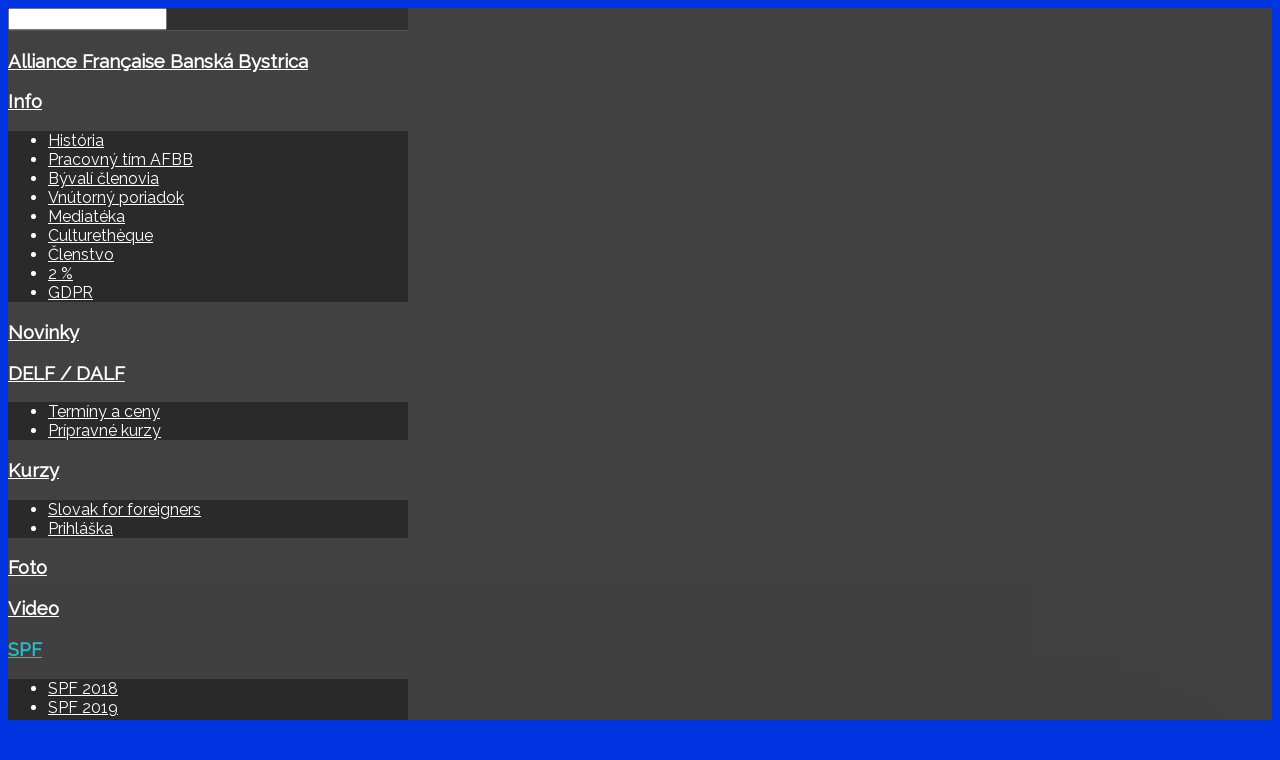

--- FILE ---
content_type: text/html; charset=utf-8
request_url: https://www.afsk.sk/index.php?option=com_content&view=article&id=210:individualne-kurzy&catid=46&Itemid=556&lang=sk
body_size: 19974
content:
<!DOCTYPE HTML><html xml:lang="sk-SK" lang="sk-SK"
><head><meta name="author" content="server-renat-sk.eu | R. Náhlovský"/>
<meta name="robots" content="index, follow"/>
<script>
(function(i,s,o,g,r,a,m){i['GoogleAnalyticsObject']=r;i[r]=i[r]||function(){
(i[r].q=i[r].q||[]).push(arguments)},i[r].l=1*new Date();a=s.createElement(o),
m=s.getElementsByTagName(o)[0];a.async=1;a.src=g;m.parentNode.insertBefore(a,m)
})(window,document,'script','//www.google-analytics.com/analytics.js','ga');ga('create', 'UA-50093072-1', 'afsk.sk');
ga('send', 'pageview');</script><meta http-equiv="content-type" content="text/html; charset=utf-8" />
	<meta name="keywords" content="francúzština, jazyk, francúzska kultúra, škola, Košice, Banská Bystrica, kurz, Francúzsko" />
	<meta name="rights" content="https://www.renat.sk/" />
	<meta name="author" content="R. Náhlovský" />
	<meta name="description" content="Alliance Française Banská Bystrica poskytuje informácie, knižničné služby a zabezpečuje kurzy francúzštiny, rôzne aktivity a kultúrne podujatia." />
	<meta name="generator" content="Joomla! - Open Source Content Management" />
	<title>Individuálne kurzy - www.afsk.sk</title>
	<link href="/templates/forte/favicon.ico" rel="shortcut icon" type="image/vnd.microsoft.icon" />
	<link href="/media/plg_content_mavikthumbnails/slimbox2/css/slimbox2.css" rel="stylesheet" type="text/css" />
	<link href="/media/plg_system_jcemediabox/css/jcemediabox.min.css?7d30aa8b30a57b85d658fcd54426884a" rel="stylesheet" type="text/css" />
	<link href="/plugins/system/cookiesck/assets/front.css?ver=3.2.1" rel="stylesheet" type="text/css" />
	<link href="https://www.afsk.sk/modules/mod_je_caption/css/style.css" rel="stylesheet" type="text/css" />
	<link href="/media/mod_falang/css/template.css" rel="stylesheet" type="text/css" />
	<style type="text/css">
a.thumbnail {display: inline-block; zoom: 1; *display: inline;}
			#cookiesck {
				position:fixed;
				left:0;
				right: 0;
				bottom: 0;
				z-index: 1000000;
				min-height: 30px;
				color: #eeeeee;
				background: rgba(0,0,0,0.5);
				text-align: center;
				font-size: 14px;
				line-height: 14px;
			}
			#cookiesck_text {
				padding: 10px 0;
				display: inline-block;
			}
			#cookiesck_buttons {
				float: right;
			}
			.cookiesck_button,
			#cookiesck_accept,
			#cookiesck_decline,
			#cookiesck_settings,
			#cookiesck_readmore {
				float:left;
				padding:10px;
				margin: 5px;
				border-radius: 3px;
				text-decoration: none;
				cursor: pointer;
				transition: all 0.2s ease;
			}
			#cookiesck_readmore {
				float:right;
				color: #fff;
				border: 2px solid transparent;
				transition: all 0.2s ease;
			}
			#cookiesck_readmore:hover {
				border: 2px solid #fff;
			}
			#cookiesck_accept {
				background: #1176a6;
				border: 2px solid #1176a6;
				color: #f5f5f5;
			}
			#cookiesck_accept:hover {
				background: transparent;
				border: 2px solid darkturquoise;
				color: darkturquoise;
			}
			#cookiesck_decline {
				background: #000;
				border: 2px solid #000;
				color: #f5f5f5;
			}
			#cookiesck_decline:hover {
				background: transparent;
				border: 2px solid #fff;
				color: #fff;
			}
			#cookiesck_settings {
				background: #fff;
				border: 2px solid #fff;
				color: #000;
			}
			#cookiesck_settings:hover {
				background: transparent;
				border: 2px solid #fff;
				color: #fff;
			}
			#cookiesck_options {
				display: none;
				width: 30px;
				height: 30px;
				border-radius: 15px;
				box-sizing: border-box;
				position: fixed;
				bottom: 0;
				left: 0;
				margin: 10px;
				border: 1px solid #ccc;
				cursor: pointer;
				background: #fff url(/plugins/system/cookiesck/assets/cookies-icon.svg) center center no-repeat;
				background-size: 80% auto;
			}
			#cookiesck_options > .inner {
				display: none;
				width: max-content;
				margin-top: -40px;
				background: rgba(0,0,0,0.7);
				position: absolute;
				font-size: 14px;
				color: #fff;
				padding: 4px 7px;
				border-radius: 3px;
			}
			#cookiesck_options:hover > .inner {
				display: block;
			}
			#cookiesck > div {
				display: flex;
				justify-content: space-around;
				align-items: center;
				flex-direction: column;
			}
			

		
	</style>
	<script src="/media/jui/js/jquery.min.js?5d8ab3bfa712603dd860020e23bdee50" type="text/javascript"></script>
	<script src="/media/jui/js/jquery-noconflict.js?5d8ab3bfa712603dd860020e23bdee50" type="text/javascript"></script>
	<script src="/media/jui/js/jquery-migrate.min.js?5d8ab3bfa712603dd860020e23bdee50" type="text/javascript"></script>
	<script src="/media/plg_content_mavikthumbnails/slimbox2/js/slimbox2.js" type="text/javascript"></script>
	<script src="/media/jui/js/bootstrap.min.js?5d8ab3bfa712603dd860020e23bdee50" type="text/javascript"></script>
	<script src="/media/system/js/caption.js?5d8ab3bfa712603dd860020e23bdee50" type="text/javascript"></script>
	<script src="/media/plg_system_jcemediabox/js/jcemediabox.min.js?7d30aa8b30a57b85d658fcd54426884a" type="text/javascript"></script>
	<script src="/plugins/system/cookiesck/assets/front.js?ver=3.2.1" type="text/javascript"></script>
	<script src="/media/jui/js/jquery.ui.core.min.js?5d8ab3bfa712603dd860020e23bdee50" type="text/javascript"></script>
	<script src="/media/jui/js/jquery.ui.sortable.min.js?5d8ab3bfa712603dd860020e23bdee50" type="text/javascript"></script>
	<script src="https://www.afsk.sk/templates/forte/js/jquery/jquery-ui-addons.js" type="text/javascript"></script>
	<script src="https://www.afsk.sk/modules/mod_je_caption/js/jquery.eislideshow.js" type="text/javascript"></script>
	<!--[if lt IE 9]><script src="/media/system/js/html5fallback.js?5d8ab3bfa712603dd860020e23bdee50" type="text/javascript"></script><![endif]-->
	<script type="text/javascript">
jQuery(function($){ initTooltips(); $("body").on("subform-row-add", initTooltips); function initTooltips (event, container) { container = container || document;$(container).find(".hasTooltip").tooltip({"html": true,"container": "body"});} });jQuery(window).on('load',  function() {
				new JCaption('img.caption');
			});jQuery(document).ready(function(){WfMediabox.init({"base":"\/","theme":"standard","width":"","height":"","lightbox":0,"shadowbox":0,"icons":1,"overlay":1,"overlay_opacity":0.8,"overlay_color":"#000000","transition_speed":500,"close":2,"labels":{"close":"Close","next":"Next","previous":"Previous","cancel":"Cancel","numbers":"{{numbers}}","numbers_count":"{{current}} of {{total}}","download":"Download"},"swipe":true,"expand_on_click":true});});
var COOKIESCK = {
	ALLOWED : ["cookiesck","cookiesckiframes","50811a5bde9d1813a7fb6e25f6a69fdf","9c8ec375cad1f1b54bff86709c6fb75a"]
	, VALUE : 'no'
	, LIST : '{|QQ|Analytics|QQ|:{|QQ|name|QQ|:|QQ|Analytics|QQ|,|QQ|desc|QQ|:|QQ||QQ|,|QQ|platforms|QQ|:{|QQ|Google Analytics|QQ|:{|QQ|name|QQ|:|QQ|Google Analytics|QQ|,|QQ|desc|QQ|:|QQ||QQ|,|QQ|cookies|QQ|:{|QQ|256c18e8-d881-11e9-8a34-2a2ae2dbcce4|QQ|:{|QQ|id|QQ|:|QQ|256c18e8-d881-11e9-8a34-2a2ae2dbcce4|QQ|,|QQ|key|QQ|:|QQ|_ga|QQ|,|QQ|desc|QQ|:|QQ|ID used to identify users|QQ|},|QQ|256c1ae6-d881-11e9-8a34-2a2ae2dbcce4|QQ|:{|QQ|id|QQ|:|QQ|256c1ae6-d881-11e9-8a34-2a2ae2dbcce4|QQ|,|QQ|key|QQ|:|QQ|_gid|QQ|,|QQ|desc|QQ|:|QQ|ID used to identify users for 24 hours after last activity|QQ|}}}}}}'
	, LIFETIME : '365'
	, DEBUG : '0'
	, TEXT : {
		INFO : 'Na stránkach používame súbory cookie na analýzu návštevnosti, ukladanie vašich predvolieb a na zlepšenie funkcií prehliadania. Súbory cookie použité na tejto stránke sú kategorizované a nižšie si môžete prečítať o každej kategórii a povoliť alebo zakázať niektoré alebo všetky z nich. Ak sú kategórie, ktoré boli predtým povolené, zakázané, odstránia sa z vášho prehliadača všetky súbory cookie priradené k tejto kategórii.'
		, ACCEPT_ALL : 'Prijať všetko'
		, ACCEPT_ALL : 'Prijať všetko'
		, DECLINE_ALL : 'Odmietnuť všetko'
		, SETTINGS : 'Prispôsobiť'
		, OPTIONS : 'Možnosti súborov cookie'
		, CONFIRM_IFRAMES : 'COOKIESCK_CONFIRM_IFRAMES'
	}
};

if( document.readyState !== "loading" ) {
new Cookiesck({lifetime: "365", layout: "layout1", reload: "0"}); 
} else {
	document.addEventListener("DOMContentLoaded", function () {
		new Cookiesck({lifetime: "365", layout: "layout1", reload: "0"}); 
	});
}
	</script>
	<meta property="og:image" content="https://www.afsk.sk/images/thumbnails/images/2017/FAplagatSPF_ZILINA_A2_sp3mm-fill-700x700.jpg" />
	<script language="javascript" type="text/javascript">var s5_verticalhorizontal = "null";</script>
	<script language="javascript" type="text/javascript">var s5_randomorder = "no";</script>
	<script language="javascript" type="text/javascript">var s5_hidecar = "true";</script>
	<script language="javascript" type="text/javascript">var s5_hidebut = "true";</script>
	<script language="javascript" type="text/javascript">var s5_hidetext = "true";</script>
	<script language="javascript" type="text/javascript">var s5_hideh2 = "true";</script>
	<script language="javascript" type="text/javascript">var s5_dropdowntext = "Open Gallery";</script>
	<style>.carouselInner .thumbnail {background-size: 100% 100% !important;;}</style>
	<script type="text/javascript">var s5_slide_opacity=1</script>
	<script language="javascript" type="text/javascript">var s5_verticalhorizontal = "false";</script>
	<script src="https://www.afsk.sk/modules/mod_s5_image_and_content_fader/js/jd.gallery.jquery.js" type="text/javascript"></script>
	<script src="https://www.afsk.sk/modules/mod_s5_image_and_content_fader/js/jd.gallery.transitions.jquery.js" type="text/javascript"></script>
<meta name="viewport" content="initial-scale=1.0" />
<link href="/" rel="shortcut icon" type="image/x-icon" /><script type="text/javascript">
if(jQuery().jquery=='1.11.0') { jQuery.easing['easeOutExpo'] = jQuery.easing['easeOutCirc'] };
</script>
<link rel="stylesheet" href="/">
<link rel="stylesheet" href="/"><!-- Css and js addons for vertex features -->
<style type="text/css">  #s5_nav { font-size:1.1em !important; }  #s5_responsive_mobile_top_bar { position:fixed !important; } /* MAX IMAGE WIDTH */img {  height:auto !important;   max-width:100% !important; -webkit-box-sizing: border-box !important; /* Safari/Chrome, other WebKit */ -moz-box-sizing: border-box !important; /* Firefox, other Gecko */ box-sizing: border-box !important; /* Opera/IE 8+ */  }#map_canvas img, .gm-style img { max-width:none !important; }.full_width { width:100% !important; -webkit-box-sizing: border-box !important; /* Safari/Chrome, other WebKit */ -moz-box-sizing: border-box !important; /* Firefox, other Gecko */ box-sizing: border-box !important; /* Opera/IE 8+ */ }.S5_submenu_itemTablet{ background:none !important; } #s5_right_wrap, #s5_left_wrap, #s5_right_inset_wrap, #s5_left_inset_wrap, #s5_right_top_wrap, #s5_left_top_wrap, #s5_right_bottom_wrap, #s5_left_bottom_wrap { width:100% !important; }   #s5_right_column_wrap { width:15% !important; margin-left:-15% !important; } #s5_left_column_wrap { width:0% !important; } #s5_center_column_wrap_inner { margin-right:30% !important; margin-left:0% !important; }  #s5_responsive_mobile_drop_down_wrap input { width:96% !important; } #s5_responsive_mobile_drop_down_search input { width:100% !important; }  @media screen and (max-width: 750px){ body { height:100% !important; position:relative !important;  padding-bottom:48px !important;  } #s5_responsive_menu_button { display:block !important; }  }  @media screen and (max-width: 970px){ #subMenusContainer .S5_subtext { width:85%; } }   #s5_responsive_mobile_sidebar { background:#414141; background: -moz-linear-gradient(top, #414141 0%, #414141 100%); background: -webkit-gradient(linear, left top, left bottom, color-stop(0%,#414141), color-stop(100%,#414141)); background: -webkit-linear-gradient(top, #414141 0%,#414141 100%); background: -o-linear-gradient(top, #414141 0%,#414141 100%); background: -ms-linear-gradient(top, #414141 0%,#414141 100%); background: linear-gradient(top, #414141 0%,#414141 100%); font-family: Raleway !important; } #s5_responsive_mobile_sidebar a, #s5_responsive_mobile_search, #s5_responsive_mobile_sidebar_login_register_wrap, #s5_responsive_mobile_sidebar_menu_wrap, .module_round_box-sidebar, .module_round_box-sidebar .s5_mod_h3, .module_round_box-sidebar .s5_h3_first, .module_round_box-sidebar .s5_h3_last, #s5_responsive_mobile_sidebar_menu_wrap h3 { color:#FFFFFF !important; font-family: Raleway !important; } .s5_responsive_mobile_sidebar_inactive .s5_responsive_mobile_sidebar_title_wrap:hover, #s5_responsive_mobile_sidebar_title_wrap_login_open, #s5_responsive_mobile_sidebar_title_wrap_register_open, #s5_responsive_mobile_sidebar_search_wrap_inner1, #s5_responsive_mobile_sidebar .first_level_li:hover { background:#303030; cursor:pointer; font-family: Raleway !important; } .s5_mobile_sidebar_h3_open, #s5_responsive_mobile_sidebar_menu_wrap h3:hover { background:#303030; cursor:pointer; } .s5_mobile_sidebar_h3_open span, #s5_responsive_mobile_sidebar_title_wrap_register_open, #s5_responsive_mobile_sidebar_title_wrap_login_open, #s5_responsive_mobile_sidebar a.s5_mobile_sidebar_active, #s5_responsive_mobile_sidebar .s5_mobile_sidebar_h3_open a { color:#23C0CC !important; } #s5_responsive_mobile_sidebar_menu_wrap div, #s5_responsive_mobile_sidebar_login_bottom, #s5_responsive_mobile_sidebar_register_bottom { background:#2A2A2A; } #s5_responsive_mobile_sidebar_search_wrap, #s5_responsive_mobile_sidebar_login_register_wrap, #s5_responsive_mobile_sidebar_menu_wrap { border-bottom:solid 1px #555555; font-family: Raleway !important; } #s5_pos_sidebar_top, #s5_pos_sidebar_bottom { border-bottom:solid 1px #555555; } #s5_responsive_mobile_sidebar_login_bottom #modlgn-username, #s5_responsive_mobile_sidebar_login_bottom #modlgn-passwd, #s5_responsive_mobile_sidebar_register_bottom input { background:#FFFFFF; color:#666666; border:solid 1px #FFFFFF; font-family: Raleway !important; }  #s5_responsive_mobile_bottom_bar, #s5_responsive_mobile_top_bar { background:#373737; background: url(https://www.afsk.sk/templates/forte/images/vertex/responsive/mobile_static_light.png), -moz-linear-gradient(top, #373737 0%, #373737 100%); /* FF3.6+ */ background: url(https://www.afsk.sk/templates/forte/images/vertex/responsive/mobile_static_light.png), -webkit-gradient(linear, left top, left bottom, color-stop(0%,#373737), color-stop(100%,#373737)); /* Chrome,Safari4+ */ background: url(https://www.afsk.sk/templates/forte/images/vertex/responsive/mobile_static_light.png), -webkit-linear-gradient(top, #373737 0%,#373737 100%); /* Chrome10+,Safari5.1+ */ background: url(https://www.afsk.sk/templates/forte/images/vertex/responsive/mobile_static_light.png), -o-linear-gradient(top, #373737 0%,#373737 100%); /* Opera11.10+ */ background: url(https://www.afsk.sk/templates/forte/images/vertex/responsive/mobile_static_light.png), -ms-linear-gradient(top, #373737 0%,#373737 100%); /* IE10+ */ background: url(https://www.afsk.sk/templates/forte/images/vertex/responsive/mobile_static_light.png), linear-gradient(top, #373737 0%,#373737 100%); /* W3C */   font-family: Raleway !important; } .s5_responsive_mobile_drop_down_inner, .s5_responsive_mobile_drop_down_inner input, .s5_responsive_mobile_drop_down_inner button, .s5_responsive_mobile_drop_down_inner .button, #s5_responsive_mobile_drop_down_search .validate { font-family: Raleway !important; } .s5_responsive_mobile_drop_down_inner button:hover, .s5_responsive_mobile_drop_down_inner .button:hover { background:#373737 !important; } #s5_responsive_mobile_drop_down_menu, #s5_responsive_mobile_drop_down_menu a, #s5_responsive_mobile_drop_down_login a { font-family: Raleway !important; color:#FFFFFF !important; } #s5_responsive_mobile_bar_active, #s5_responsive_mobile_drop_down_menu .current a, .s5_responsive_mobile_drop_down_inner .s5_mod_h3, .s5_responsive_mobile_drop_down_inner .s5_h3_first { color:#23C0CC !important; } .s5_responsive_mobile_drop_down_inner button, .s5_responsive_mobile_drop_down_inner .button { background:#23C0CC !important; } #s5_responsive_mobile_drop_down_menu .active ul li, #s5_responsive_mobile_drop_down_menu .current ul li a, #s5_responsive_switch_mobile a, #s5_responsive_switch_desktop a, #s5_responsive_mobile_drop_down_wrap { color:#FFFFFF !important; } #s5_responsive_mobile_toggle_click_menu span { border-right:solid 1px #373737; } #s5_responsive_mobile_toggle_click_menu { border-right:solid 1px #373737; } #s5_responsive_mobile_toggle_click_search span, #s5_responsive_mobile_toggle_click_register span, #s5_responsive_mobile_toggle_click_login span, #s5_responsive_mobile_scroll a { border-left:solid 1px #373737; } #s5_responsive_mobile_toggle_click_search, #s5_responsive_mobile_toggle_click_register, #s5_responsive_mobile_toggle_click_login, #s5_responsive_mobile_scroll { border-left:solid 1px #373737; } .s5_responsive_mobile_open, .s5_responsive_mobile_closed:hover, #s5_responsive_mobile_scroll:hover { background:#373737; } #s5_responsive_mobile_drop_down_menu .s5_responsive_mobile_drop_down_inner, #s5_responsive_mobile_drop_down_register .s5_responsive_mobile_drop_down_inner, #s5_responsive_mobile_drop_down_login .s5_responsive_mobile_drop_down_inner, #s5_responsive_mobile_drop_down_search .s5_responsive_mobile_drop_down_inner { background:#373737; } .s5_wrap { max-width:1024px !important; }      @media screen and (max-width: 1000px){ #s5_columns_wrap_inner { width:100% !important; } #s5_center_column_wrap { width:100% !important; left:100% !important; } #s5_left_column_wrap { left:0% !important; } #s5_left_top_wrap, #s5_left_column_wrap, #s5_left_inset_wrap, #s5_left_wrap, #s5_left_bottom_wrap, #s5_right_top_wrap, #s5_right_column_wrap, #s5_right_inset_wrap, #s5_right_wrap, #s5_right_bottom_wrap { width:100% !important; } #s5_center_column_wrap_inner { margin:0px !important; } #s5_left_column_wrap { margin-right:0px !important; } #s5_right_column_wrap { margin-left:0px !important; } .items-row .item { width:100% !important; padding-left:0px !important; padding-right:0px !important; margin-right:0px !important; margin-left:0px !important; } }      @media screen and (min-width:580px) and (max-width: 1100px){  #s5_top_row1 .s5_float_left { float:left !important; width:50% !important; } }                    @media screen and (min-width:580px) and (max-width: 1000px){  #s5_bottom_row3 .s5_float_left { float:left !important; width:50% !important; } }         body { background:none !important; background-color:#0235E2 !important;  background-image:url(/templates/forte/images/mbc005.jpg) !important; background-size: none !important; background-attachment: fixed !important; background-repeat:no-repeat !important; background-position:top center !important;  } #s5_top_row1_area1 {  background:#FFFFFF !important;   }       .subMenusContainer, .s5_drop_down_container { position: fixed !important; } #s5_menu_wrap.s5_wrap {    height:50px;  position: fixed;  top:0px !important;  z-index:2;   margin-top:0px !important; }   #s5_menu_wrap { -webkit-transition: top 600ms ease-out; -moz-transition: top 600ms ease-out; -o-transition:top 600ms ease-out; transition: top 600ms ease-out; } #s5_menu_wrap.s5_wrap_fmfullwidth, #s5_menu_wrap.s5_wrap { top:0px; }  #s5_menu_wrap.s5_wrap, #s5_menu_wrap.s5_wrap_fmfullwidth {  border-bottom:2px solid #000000;   background: #45619D !important; /* Old browsers */ background: -moz-linear-gradient(top, #45619D 0%, #45619D 100%) !important; /* FF3.6+ */ background: -webkit-gradient(linear, left top, left bottom, color-stop(0%,#45619D), color-stop(100%,#45619D)) !important; /* Chrome,Safari4+ */ background: -webkit-linear-gradient(top, #45619D 0%,#45619D 100%) !important; /* Chrome10+,Safari5.1+ */ background: -o-linear-gradient(top, #45619D 0%,#45619D 100%) !important; /* Opera 11.10+ */ background: -ms-linear-gradient(top, #45619D 0%,#45619D 100%) !important; /* IE10+ */ background: linear-gradient(to bottom, #45619D 0%,#45619D 100%) !important; /* W3C */ filter: progid:DXImageTransform.Microsoft.gradient( startColorstr='#45619D', endColorstr='#45619D',GradientType=0 ) !important; /* IE6-9 */   }    </style><script type="text/javascript">/*<![CDATA[*/jQuery(document).ready(function(){function s5_login_url(){window.location="index.php?option=com_users&view=login";}
if(document.getElementById("s5_login")){document.getElementById("s5_login").className="";document.getElementById("s5_login").onclick=s5_login_url;if(document.getElementById("s5_login").href){document.getElementById("s5_login").href="";}}});jQuery(document).ready(function(){function s5_register_url(){window.location="index.php?option=com_users&view=registration";}
if(document.getElementById("s5_register")){document.getElementById("s5_register").className="";document.getElementById("s5_register").onclick=s5_register_url;if(document.getElementById("s5_register").href){document.getElementById("s5_register").href="";}}});jQuery(document).ready(function(){if(window.addEventListener){window.addEventListener('scroll',s5_fm_check_scroll_height,false);window.addEventListener('resize',s5_fm_check_scroll_height,false);}
else if(window.attachEvent){window.attachEvent('onscroll',s5_fm_check_scroll_height);window.attachEvent('onreisze',s5_fm_check_scroll_height);}
window.setTimeout(s5_fm_check_scroll_height,100);}
);var s5_menu_wrap_height=0;var s5_menu_wrap_parent_height=0;var s5_menu_wrap_parent_parent_height=0;var s5_menu_wrap_run="no";function s5_fm_check_scroll_height(){if(s5_menu_wrap_run=="no"){s5_menu_wrap_height=document.getElementById("s5_menu_wrap").offsetHeight;s5_menu_wrap_parent_height=document.getElementById("s5_menu_wrap").parentNode.offsetHeight;s5_menu_wrap_parent_parent_height=document.getElementById("s5_menu_wrap").parentNode.parentNode.offsetHeight;s5_menu_wrap_run="yes";}
var s5_fmenuheight_new=50;if(window.pageYOffset>=200-s5_fmenuheight_new){document.getElementById("s5_menu_wrap").style.top="0px";}else{document.getElementById("s5_menu_wrap").style.top="-500px";}
if(window.pageYOffset>=200&&window.innerWidth>750){document.getElementById("s5_floating_menu_spacer").style.height=s5_menu_wrap_height+"px";document.getElementById("s5_menu_wrap").className='s5_wrap notfullwidth';document.getElementById("subMenusContainer").className='subMenusContainer';if(s5_menu_wrap_parent_height>=s5_menu_wrap_height-20&&s5_menu_wrap_parent_parent_height>=s5_menu_wrap_height-20&&document.getElementById("s5_menu_wrap").parentNode.style.position!="absolute"&&document.getElementById("s5_menu_wrap").parentNode.parentNode.style.position!="absolute"){document.getElementById("s5_floating_menu_spacer").style.display="block";}}
else{document.getElementById("s5_menu_wrap").className='';document.getElementById("s5_floating_menu_spacer").style.display="none";}}
jQuery(document).ready(function(){if(document.body.offsetWidth<=750){document.addEventListener('touchstart',handleTouchStart,false);document.addEventListener('touchmove',handleTouchMove,false);var xDown=null;var yDown=null;function handleTouchStart(evt){xDown=evt.touches[0].clientX;yDown=evt.touches[0].clientY;};function handleTouchMove(evt){if(!xDown||!yDown){return;}
var xUp=evt.touches[0].clientX;var yUp=evt.touches[0].clientY;var xDiff=xDown-xUp;var yDiff=yDown-yUp;if(Math.abs(xDiff)>Math.abs(yDiff)){if(xDiff>0){s5_responsive_mobile_sidebar();}else{s5_responsive_mobile_sidebar();}}else{if(yDiff>0){}else{}}
xDown=null;yDown=null;};}});jQuery(document).resize(function(){if(document.body.offsetWidth<=750){document.addEventListener('touchstart',handleTouchStart,false);document.addEventListener('touchmove',handleTouchMove,false);var xDown=null;var yDown=null;function handleTouchStart(evt){xDown=evt.touches[0].clientX;yDown=evt.touches[0].clientY;};function handleTouchMove(evt){if(!xDown||!yDown){return;}
var xUp=evt.touches[0].clientX;var yUp=evt.touches[0].clientY;var xDiff=xDown-xUp;var yDiff=yDown-yUp;if(Math.abs(xDiff)>Math.abs(yDiff)){if(xDiff>0){s5_responsive_mobile_sidebar();}else{s5_responsive_mobile_sidebar();}}else{if(yDiff>0){}else{}}
xDown=null;yDown=null;};}});/*]]>*/</script>
<style type="text/css"> @media screen and (min-width: 650px){.s5_responsive_mobile_sidebar_show_ltr {width:400px !important;}.s5_responsive_mobile_sidebar_body_wrap_show_ltr {margin-left:400px !important;}.s5_responsive_mobile_sidebar_show_rtl {width:400px !important;}.s5_responsive_mobile_sidebar_body_wrap_show_rtl {margin-right:400px !important;}#s5_responsive_mobile_sidebar_inner1 {width:400px !important;}}</style><script type="text/javascript">
//<![CDATA[
jQuery(document).ready( function() {
var myMenu = new MenuMatic({
tabletWidth:1400,
effect:"slide & fade",
duration:500,
physics: 'easeOutCirc',
hideDelay:250,
orientation:"horizontal",
tweakInitial:{x:0, y:0},
direction:{    x: 'right',    y: 'down' },
opacity:100            });
});
//]]>
</script><!-- Info Slide Script - Called in header so css validates --><!-- Resize column function -->
<script type="text/javascript">//<![CDATA[
var s5_resize_columns_browser_check = "safari";
var s5_resize_columns = "all";
var s5_resize_columns_delay = "500";
var s5_resize_columns_small_tablets = "default";
//]]></script><!-- File compression. Needs to be called last on this file -->
<!-- The excluded files, listed below the compressed php files, are excluded because their calls vary per device or per browser. Included compression files are only ones that have no conditions and are included on all devices and browsers. Otherwise unwanted css will compile in the compressed files. -->




			<script type='text/javascript' src='https://www.afsk.sk/templates/forte/cache/top_compression_js.php' > </script>




		<link rel='stylesheet' href='https://www.afsk.sk/templates/forte/cache/top_compression_css.php' type='text/css' />



		
<link type='image/x-icon' rel='shortcut icon' href='https://www.afsk.sk/templates/forte/favicon.ico'>
<link rel='stylesheet' href='https://www.afsk.sk/templates/forte/css/font-awesome/css/font-awesome.min.css' type='text/css' />
<link rel='stylesheet' href='https://www.afsk.sk/templates/forte/css/ionicons/css/ionicons.min.css' type='text/css' />
<link rel='stylesheet' href='//fonts.googleapis.com/css?family=Raleway' type='text/css' />
<link rel='stylesheet' href='//fonts.googleapis.com/css?family=Open+Sans:100,200,300,400,500,600,700,800,900' type='text/css' />
<link rel='stylesheet' href='https://www.afsk.sk/templates/forte/css/core/s5_responsive_bars-min.css' type='text/css' />
<link rel='stylesheet' href='https://www.afsk.sk/templates/forte/css/core/s5_responsive_hide_classes-min.css' type='text/css' />
<link rel='stylesheet' href='https://www.afsk.sk/templates/forte/css/s5_responsive.css' type='text/css' /> 


<!-- Additional scripts to load inside of the header -->




<link rel="stylesheet" type="text/css" href="//fonts.googleapis.com/css?family=Sans%20Serif:100,200,300,400,500,600,700,800,900" />




<style type="text/css"> 

.readon, button, .btn, .button, .highlight_font, h1, h2, h3, h4, h5, .pagenav a, .pagenav a, label, #s5_menu_search_wrap, #subMenusContainer {

font-family: Sans Serif;

}



.s5_h3_first, .btn-link, a, #s5_search_wrap:hover, .s5_icon_search_close:hover, .readon.readon_grey, #subMenusContainer .moduletable a {

color:#C51313;

}



.readon.readon_grey, .module_round_box ul.menu ul a:hover, .module_round_box ul.menu ul span:hover, .module_round_box ul.menu li ul li.current a, #s5_bottom_row3_area1 .module_round_box_outer ul li a:hover, #s5_bottom_row3_area1 .module_round_box_outer ul.menu a:hover, #s5_bottom_row3_area1 .module_round_box_outer ul.menu span:hover, h2 a:hover {

color:#C51313 !important;

}



#s5_nav li.active, .button, .readmore a, .readon, button, .s5_ls_readmore, .dropdown-menu li > a:hover, .dropdown-menu li > a:focus, .dropdown-submenu:hover > a, .dropdown-menu .active > a, .dropdown-menu .active > a:hover, .nav-list > .active > a, .nav-list > .active > a:hover, .nav-pills > .active > a, .nav-pills > .active > a:hover, .btn-group.open .btn-primary.dropdown-toggle, .btn-primary, .item-page .dropdown-menu li > a:hover, .blog .dropdown-menu li > a:hover, .item .dropdown-menu li > a:hover, .btn, .pagenav a, .jdGallery .carousel .carouselInner .active, #s5_pos_custom_2, .module_round_box-highlight, .recommended .s5_title, .ac-container label:hover, .ac-container2 label:hover {

background:#C51313 !important;

}



.module_round_box ul.menu li.active span, .module_round_box ul.menu li.active a {

background:#C51313;

}



#s5_nav li.mainMenuParentBtnFocused, #s5_nav li.mainMenuParentBtnFocused, .S5_submenu_item:hover, .S5_grouped_child_item .S5_submenu_item:hover, #s5_nav li.mainMenuParentBtn:hover, p.readmore:hover a, .readon:hover, .button:hover, button:hover, .pagenav a:hover, .well .btn:hover, .module_round_box-highlight .s5_mod_h3_outer {

background:#a70000 !important;

}



.module_round_box ul.menu li a:hover, .module_round_box ul.menu li span:hover {

background:#a70000;

}



.s5_scrolltotop:hover {

background-color:#C51313 !important;

}




.uppercase, button, .button, #s5_menu_wrap, .readon, .readmore a, .pagenav a, .btn {

text-transform:uppercase;

}








.mainParentBtn a {

background:none !important;

}

#s5_nav li.mainParentBtn .s5_level1_span2 a {

padding:0px;

}

#s5_nav li.mainMenuParentBtnFocused a, #s5_nav li.mainMenuParentBtnFocused a, #s5_nav li.active.mainParentBtn a {

background:none !important;

}





.s5_body_shadow {

-webkit-box-shadow: 0px 0px 500px rgba(0, 0, 0, 1);

-moz-box-shadow: 0px 0px 500px rgba(0, 0, 0, 1);

box-shadow: 0px 0px 500px rgba(0, 0, 0, 1);

}





#s5_bottom_menu_wrap {

padding-right:60px;

}




body, .inputbox {font-family: 'Open Sans',Helvetica,Arial,Sans-Serif ;} 







/* k2 stuff */

div.itemHeader h2.itemTitle, div.catItemHeader h3.catItemTitle, h3.userItemTitle a, #comments-form p, #comments-report-form p, #comments-form span, #comments-form .counter, #comments .comment-author, #comments .author-homepage,

#comments-form p, #comments-form #comments-form-buttons, #comments-form #comments-form-error, #comments-form #comments-form-captcha-holder {font-family: 'Open Sans',Helvetica,Arial,Sans-Serif ;} 

	

.s5_wrap{width:96%;}	

</style>


</head>



<body id="s5_body">



<div id="s5_scrolltotop"></div>



<!-- Top Vertex Calls -->

<!-- Call mobile sidebar -->
<div id="s5_responsive_mobile_sidebar" class="s5_responsive_mobile_sidebar_hide_ltr">
	<div id="s5_responsive_mobile_sidebar_inner1" class="s5_responsive_mobile_sidebar_light">
<div id="s5_responsive_mobile_sidebar_inner2">

		<div id="s5_responsive_mobile_sidebar_search_wrap">
	<div id="s5_responsive_mobile_sidebar_search_wrap_inner1">
	<div id="s5_responsive_mobile_sidebar_search_wrap_inner2">
		<form method="post" action="https://www.afsk.sk/">
		<input type="text" onfocus="if (this.value=='Hľadať...') this.value='';" onblur="if (this.value=='') this.value='Hľadať...';" value="Hľadať..." id="s5_responsive_mobile_search" name="searchword" />
		<input type="hidden" value="search" name="task" />
		<input type="hidden" value="com_search" name="option" />
		<input type="hidden" value="1" name="Itemid" />
	</form>
	</div>
	</div>
	</div>
	<div style="clear:both"></div>
	
	
			
			<div id="s5_responsive_mobile_sidebar_menu_wrap">
			
<!--<ul class="menu">-->
<h3 class=''><span><a   href='/index.php?option=com_content&amp;view=featured&amp;Itemid=101&amp;lang=sk' >Alliance Française Banská Bystrica</a></span></h3><h3 class='' onclick='s5_responsive_mobile_sidebar_h3_click(this.id)'><span class='s5_sidebar_deeper'><a  href='javascript:;' >Info</a></span></h3><div class='s5_responsive_mobile_sidebar_sub'><ul><li><a   href="/index.php?option=com_content&amp;view=article&amp;id=184&amp;Itemid=566&amp;lang=sk" >História</a></li><li><a   href="/index.php?option=com_content&amp;view=article&amp;id=185&amp;Itemid=567&amp;lang=sk" >Pracovný tím AFBB</a></li><li><a   href="/index.php?option=com_content&amp;view=article&amp;id=186&amp;Itemid=568&amp;lang=sk" >Bývalí členovia</a></li><li><a   href="/index.php?option=com_content&amp;view=article&amp;id=187&amp;Itemid=569&amp;lang=sk" >Vnútorný poriadok</a></li><li><a   href="/index.php?option=com_content&amp;view=article&amp;id=188&amp;Itemid=570&amp;lang=sk" >Mediatéka</a></li><li><a   href="/index.php?option=com_content&amp;view=article&amp;id=270&amp;Itemid=918&amp;lang=sk" >Culturethèque</a></li><li><a   href="/index.php?option=com_content&amp;view=article&amp;id=189&amp;Itemid=571&amp;lang=sk" >Členstvo</a></li><li><a   href="/index.php?option=com_content&amp;view=article&amp;id=190&amp;Itemid=572&amp;lang=sk" >2 %</a></li><li><a   href="/index.php?option=com_content&amp;view=article&amp;id=264&amp;Itemid=910&amp;lang=sk" title="GDPR" >GDPR</a></li></ul></div><h3 class=''><span><a   href='/index.php?option=com_content&amp;view=category&amp;layout=blog&amp;id=41&amp;Itemid=498&amp;lang=sk' >Novinky</a></span></h3><h3 class='' onclick='s5_responsive_mobile_sidebar_h3_click(this.id)'><span class='s5_sidebar_deeper'><a  href='/index.php?option=com_content&amp;view=article&amp;id=173&amp;Itemid=499&amp;lang=sk' >DELF / DALF</a></span></h3><div class='s5_responsive_mobile_sidebar_sub'><ul><li><a   href="/index.php?option=com_content&amp;view=article&amp;id=191&amp;Itemid=573&amp;lang=sk" >Termíny a ceny</a></li><li><a   href="/index.php?option=com_content&amp;view=article&amp;id=192&amp;Itemid=574&amp;lang=sk" >Prípravné kurzy</a></li></ul></div><h3 class='' onclick='s5_responsive_mobile_sidebar_h3_click(this.id)'><span class='s5_sidebar_deeper'><a  href='/index.php?option=com_content&amp;view=article&amp;id=174&amp;Itemid=559&amp;lang=sk' >Kurzy</a></span></h3><div class='s5_responsive_mobile_sidebar_sub'><ul><li><a   href="/index.php?option=com_content&amp;view=article&amp;id=194&amp;Itemid=576&amp;lang=sk" >Slovak for foreigners</a></li><li><a   href="/index.php?option=com_content&amp;view=article&amp;id=199&amp;Itemid=581&amp;lang=sk" >Prihláška</a></li></ul></div><h3 class=''><span><a   href='/index.php?option=com_phocagallery&amp;view=categories&amp;Itemid=558&amp;lang=sk' >Foto</a></span></h3><h3 class=''><span><a   href='/index.php?option=com_content&amp;view=article&amp;id=226&amp;Itemid=737&amp;lang=sk' >Video</a></span></h3><h3 class='' onclick='s5_responsive_mobile_sidebar_h3_click(this.id)'><span class='s5_sidebar_deeper'><a  class="s5_mobile_sidebar_active" href='/index.php?option=com_content&amp;view=article&amp;id=300&amp;Itemid=556&amp;lang=sk' >SPF</a></span></h3><div class='s5_responsive_mobile_sidebar_sub'><ul><li><a   href="/index.php?option=com_content&amp;view=article&amp;id=267&amp;Itemid=912&amp;lang=sk" >SPF 2018</a></li><li><a   href="/index.php?option=com_content&amp;view=article&amp;id=243&amp;Itemid=913&amp;lang=sk" >SPF 2019</a></li><li><a   href="/index.php?option=com_content&amp;view=article&amp;id=316&amp;Itemid=994&amp;lang=sk" >SPF 2020</a></li><li><a   href="/index.php?option=com_content&amp;view=article&amp;id=337&amp;Itemid=1077&amp;lang=sk" >SPF 2021</a></li><li><a   href="/index.php?option=com_content&amp;view=article&amp;id=374&amp;Itemid=1202&amp;lang=sk" >SPF 2022</a></li><li><a   href="/index.php?option=com_content&amp;view=article&amp;id=338&amp;Itemid=1083&amp;lang=sk" >SPF 2023</a></li><li><a   href="/index.php?option=com_content&amp;view=article&amp;id=462&amp;Itemid=1317&amp;lang=sk" >SPF 2024</a></li><li><a   href="/index.php?option=com_content&amp;view=article&amp;id=499&amp;Itemid=1387&amp;lang=sk" >SPF 2025</a></li><li><a   href="/index.php?option=com_content&amp;view=article&amp;id=544&amp;Itemid=1425&amp;lang=sk" >SPF 2026</a></li></ul></div><h3 class='' onclick='s5_responsive_mobile_sidebar_h3_click(this.id)'><span class='s5_sidebar_deeper'><a  href='/index.php?option=com_contact&amp;view=contact&amp;id=1&amp;Itemid=500&amp;lang=sk' >Kontakt</a></span></h3><div class='s5_responsive_mobile_sidebar_sub'><ul><li><a   href="/index.php?option=com_content&amp;view=article&amp;id=126&amp;Itemid=501&amp;lang=sk" >Nájsť cestu</a></li></ul></div><!--</ul>-->
		</div>
	
	
</div>
</div>
</div>
<div id="s5_responsive_mobile_sidebar_body_wrap">
<div id="s5_responsive_mobile_sidebar_body_wrap_inner">

<!-- Call top bar for mobile devices if layout is responsive -->	
	
			<!-- s5_responsive_mobile_top_bar_spacer must be called to keep a space at the top of the page since s5_responsive_mobile_top_bar_wrap is position absolute. -->	
		<div id="s5_responsive_mobile_top_bar_spacer"></div>

		<!-- s5_responsive_mobile_top_bar_wrap must be called off the page and not with display:none or it will cause issues with the togglers. -->
		<div id="s5_responsive_mobile_top_bar_wrap" style="margin-top:-50000px;position:absolute;z-index:20;top:0px">

			<div id="s5_responsive_mobile_top_bar" onclick="s5_responsive_mobile_sidebar()" class="s5_responsive_mobile_bar_light">

					<div id="s5_responsive_mobile_toggle_click_menu">
						<span></span>
					</div>
					
											<div id="s5_responsive_mobile_bar_active">
							<span>
								SPF							</span>
						</div>
					
				<div style="clear:both;height:0px"></div>
				
			</div>

		</div>
	
	<script type="text/javascript">
		var s5_responsive_trigger = 750;
		var s5_responsive_layout = "sidebar";
		var s5_responsive_layout_direction = "_ltr";
		var s5_responsive_menu_auto_open = "open";
	</script>
	<script type="text/javascript" src="https://www.afsk.sk/templates/forte/js/core/s5_responsive_mobile_bar-min.js"></script>


<!-- Fixed Tabs -->	

<!-- Drop Down -->	

<!-- Parallax Backgrounds -->
	<script type="text/javascript">//<![CDATA[
var s5_load_parallax_scroll_speed = 8.0;
function s5_check_parallax_scroll(s5_parallax_element,s5_parallax_position) {
	if (document.getElementById(s5_parallax_element)) {
		//Detect elements that are view when page loads so that they start at background-position:0 0
		if (document.getElementById(s5_parallax_element).offsetTop <= window.innerHeight) {
			document.getElementById(s5_parallax_element).style.backgroundPosition = s5_parallax_position + (((window.pageYOffset + document.getElementById(s5_parallax_element).offsetTop) - (document.getElementById(s5_parallax_element).offsetTop)) / s5_load_parallax_scroll_speed)*-1 + "px";
		}
		//Detect elements that are outside of the viewable area so they do not start scrolling until they come into view
		else {
			if ((window.pageYOffset + window.innerHeight >= document.getElementById(s5_parallax_element).offsetTop) && (window.pageYOffset <= (document.getElementById(s5_parallax_element).offsetTop + document.getElementById(s5_parallax_element).offsetHeight))) {
				document.getElementById(s5_parallax_element).style.backgroundPosition = s5_parallax_position + (((window.pageYOffset + window.innerHeight) - (document.getElementById(s5_parallax_element).offsetTop)) / s5_load_parallax_scroll_speed)*-1 + "px";
			}
		}
	}
}
	jQuery(document).ready( function() {
	function s5_parallax_scroll_handler() {
																																								    } 
	s5_parallax_scroll_handler();
    if(window.addEventListener) {
        window.addEventListener('scroll', s5_parallax_scroll_handler, false);   
		window.addEventListener('resize', s5_parallax_scroll_handler, false);   
	}
    else if (window.attachEvent) {
        window.attachEvent('onscroll', s5_parallax_scroll_handler); 
		window.attachEvent('onresize', s5_parallax_scroll_handler); 
	}
	});		
	
//]]></script>
<!-- Floating Menu Spacer -->
	
<div id="s5_floating_menu_spacer" style="display:none;width:100%;"></div>



<!-- Body Padding Div Used For Responsive Spacing -->		

<div id="s5_body_padding">

<div id="s5_main_wrapper" class="s5_wrap s5_body_shadow">



	<!-- Header -->			

		<header id="s5_menu_wrap">					

			

			
				<div id="s5_logo_wrap" class="s5_logo s5_logo_module">

					
					
					
						<div id="s5_logo_text_wrap">

									<div class="moduletable">
			


<div class="mod-languages ">

    


<ul class="lang-inline">
    
        
        <!-- >>> [FREE] >>> -->
                    <li class="lang-active" dir="ltr">
                                    <a href="https://www.afsk.sk/index.php?option=com_content&view=article&id=172:užitočné-odkazy&catid=46&Itemid=556&lang=sk">
                                                    <img src="/media/mod_falang/images/sk_sk.gif" alt="Slovak (SK)" title="Slovak (SK)" class="" />                                                                    </a>
                            </li>
                <!-- <<< [FREE] <<< -->
    
        
        <!-- >>> [FREE] >>> -->
                    <li class="" dir="ltr">
                                    <a href="/index.php?option=com_content&amp;view=article&amp;id=172&amp;Itemid=556&amp;lang=fr">
                                                    <img src="/media/mod_falang/images/fr_fr.gif" alt="French(FR)" title="French(FR)" class="" />                                                                    </a>
                            </li>
                <!-- <<< [FREE] <<< -->
    </ul>

</div>
		</div>
	

							<div style="clear:both;"></div>

						</div>

					
					
					<div style="clear:both;"></div>

				</div>	

			
		

			<div id="s5_search_wrap_outer">

				

				
					<div onclick="s5_search_open()" id="s5_search_wrap" class="ion-search"></div>

					<div id="s5_search_overlay" class="s5_search_close">

						<div class="ion-close s5_icon_search_close" onclick="s5_search_close()"></div>		

						<div class="s5_wrap">

							<div id="s5_search_pos_wrap">

										
			<div class="module_round_box_outer">
			
			<div class="module_round_box-search">

				<div class="s5_module_box_1">
					<div class="s5_module_box_2">
												<div class="s5_outer-search">
						<div class="search-search mod_search129">
	<form action="/index.php?option=com_content&amp;view=article&amp;id=300&amp;Itemid=556&amp;lang=sk" method="post" class="form-inline" role="search">
		<label for="mod-search-searchword129" class="element-invisible">Hľadať ...</label> <input name="searchword" id="mod-search-searchword129" maxlength="200"  class="inputbox search-query input-medium" type="search" size="35" placeholder="Hľadať" /> <button class="button btn btn-primary" onclick="this.form.searchword.focus();">Hľadať</button>		<input type="hidden" name="task" value="search" />
		<input type="hidden" name="option" value="com_search" />
		<input type="hidden" name="Itemid" value="556" />
	</form>
</div>
						</div>
						<div style="clear:both; height:0px"></div>
					</div>
				</div>

			</div>
			
			</div>

		

							</div>		

						</div>

					</div>

				
				<div style="clear:both; height:0px"></div>	

			</div>

			

			<div id="s5_menu_wrap_inner">

						

					<nav id="s5_menu_inner" class="s5_wrap_menu">

						<ul id='s5_nav' class='menu'><li   class=' ' ><span class='s5_level1_span1'><span class='s5_level1_span2'><span class="s5_img_span"><img style="float:left;cursor:pointer" src="/images/01uvod.png" onclick="window.document.location.href='/index.php?option=com_content&amp;view=featured&amp;Itemid=101&amp;lang=sk'" alt="alliance-francaise-banska-bystrica" /></span><a   href="/index.php?option=com_content&amp;view=featured&amp;Itemid=101&amp;lang=sk" onclick='this.removeAttribute("href")' target='_blank'><span onclick='window.open("/index.php?option=com_content&amp;view=featured&amp;Itemid=101&amp;lang=sk")'></span></a></span></span></li><li   class=' ' ><span class='s5_level1_span1'><span class='s5_level1_span2'><a href="javascript:;"><span onclick='window.document.location.href="javascript:;"'>Info</span></a></span></span><ul style='float:left;'><li class=''><span class='S5_submenu_item'><a href="/index.php?option=com_content&amp;view=article&amp;id=184&amp;Itemid=566&amp;lang=sk"><span class='s5_sub_a_span' onclick='window.document.location.href="/index.php?option=com_content&amp;view=article&amp;id=184&amp;Itemid=566&amp;lang=sk"'>História</span></a></span></li><li class=''><span class='S5_submenu_item'><a href="/index.php?option=com_content&amp;view=article&amp;id=185&amp;Itemid=567&amp;lang=sk"><span class='s5_sub_a_span' onclick='window.document.location.href="/index.php?option=com_content&amp;view=article&amp;id=185&amp;Itemid=567&amp;lang=sk"'>Pracovný tím AFBB</span></a></span></li><li class=''><span class='S5_submenu_item'><a href="/index.php?option=com_content&amp;view=article&amp;id=186&amp;Itemid=568&amp;lang=sk"><span class='s5_sub_a_span' onclick='window.document.location.href="/index.php?option=com_content&amp;view=article&amp;id=186&amp;Itemid=568&amp;lang=sk"'>Bývalí členovia</span></a></span></li><li class=''><span class='S5_submenu_item'><a href="/index.php?option=com_content&amp;view=article&amp;id=187&amp;Itemid=569&amp;lang=sk"><span class='s5_sub_a_span' onclick='window.document.location.href="/index.php?option=com_content&amp;view=article&amp;id=187&amp;Itemid=569&amp;lang=sk"'>Vnútorný poriadok</span></a></span></li><li class=''><span class='S5_submenu_item'><a href="/index.php?option=com_content&amp;view=article&amp;id=188&amp;Itemid=570&amp;lang=sk"><span class='s5_sub_a_span' onclick='window.document.location.href="/index.php?option=com_content&amp;view=article&amp;id=188&amp;Itemid=570&amp;lang=sk"'>Mediatéka</span></a></span></li><li class=''><span class='S5_submenu_item'><a href="/index.php?option=com_content&amp;view=article&amp;id=270&amp;Itemid=918&amp;lang=sk"><span class='s5_sub_a_span' onclick='window.document.location.href="/index.php?option=com_content&amp;view=article&amp;id=270&amp;Itemid=918&amp;lang=sk"'>Culturethèque</span></a></span></li><li class=''><span class='S5_submenu_item'><a href="/index.php?option=com_content&amp;view=article&amp;id=189&amp;Itemid=571&amp;lang=sk"><span class='s5_sub_a_span' onclick='window.document.location.href="/index.php?option=com_content&amp;view=article&amp;id=189&amp;Itemid=571&amp;lang=sk"'>Členstvo</span></a></span></li><li class=''><span class='S5_submenu_item'><a href="/index.php?option=com_content&amp;view=article&amp;id=190&amp;Itemid=572&amp;lang=sk"><span class='s5_sub_a_span' onclick='window.document.location.href="/index.php?option=com_content&amp;view=article&amp;id=190&amp;Itemid=572&amp;lang=sk"'>2 %</span></a></span></li><li class=''><span class='S5_submenu_item'><a href="/index.php?option=com_content&amp;view=article&amp;id=264&amp;Itemid=910&amp;lang=sk"><span class='s5_sub_a_span' onclick='window.document.location.href="/index.php?option=com_content&amp;view=article&amp;id=264&amp;Itemid=910&amp;lang=sk"'>GDPR</span></a></span></li></ul></li><li   class=' ' ><span class='s5_level1_span1'><span class='s5_level1_span2'><a href="/index.php?option=com_content&amp;view=category&amp;layout=blog&amp;id=41&amp;Itemid=498&amp;lang=sk"><span onclick='window.document.location.href="/index.php?option=com_content&amp;view=category&amp;layout=blog&amp;id=41&amp;Itemid=498&amp;lang=sk"'>Novinky</span></a></span></span></li><li   class=' ' ><span class='s5_level1_span1'><span class='s5_level1_span2'><a href="/index.php?option=com_content&amp;view=article&amp;id=173&amp;Itemid=499&amp;lang=sk"><span onclick='window.document.location.href="/index.php?option=com_content&amp;view=article&amp;id=173&amp;Itemid=499&amp;lang=sk"'>DELF / DALF</span></a></span></span><ul style='float:left;'><li class=''><span class='S5_submenu_item'><a href="/index.php?option=com_content&amp;view=article&amp;id=191&amp;Itemid=573&amp;lang=sk"><span class='s5_sub_a_span' onclick='window.document.location.href="/index.php?option=com_content&amp;view=article&amp;id=191&amp;Itemid=573&amp;lang=sk"'>Termíny a ceny</span></a></span></li><li class=''><span class='S5_submenu_item'><a href="/index.php?option=com_content&amp;view=article&amp;id=192&amp;Itemid=574&amp;lang=sk"><span class='s5_sub_a_span' onclick='window.document.location.href="/index.php?option=com_content&amp;view=article&amp;id=192&amp;Itemid=574&amp;lang=sk"'>Prípravné kurzy</span></a></span></li></ul></li><li   class=' ' ><span class='s5_level1_span1'><span class='s5_level1_span2'><a href="/index.php?option=com_content&amp;view=article&amp;id=174&amp;Itemid=559&amp;lang=sk"><span onclick='window.document.location.href="/index.php?option=com_content&amp;view=article&amp;id=174&amp;Itemid=559&amp;lang=sk"'>Kurzy</span></a></span></span><ul style='float:left;'><li class=''><span class='S5_submenu_item'><a href="/index.php?option=com_content&amp;view=article&amp;id=194&amp;Itemid=576&amp;lang=sk"><span class='s5_sub_a_span' onclick='window.document.location.href="/index.php?option=com_content&amp;view=article&amp;id=194&amp;Itemid=576&amp;lang=sk"'>Slovak for foreigners</span></a></span></li><li class=''><span class='S5_submenu_item'><a href="/index.php?option=com_content&amp;view=article&amp;id=199&amp;Itemid=581&amp;lang=sk"><span class='s5_sub_a_span' onclick='window.document.location.href="/index.php?option=com_content&amp;view=article&amp;id=199&amp;Itemid=581&amp;lang=sk"'>Prihláška</span></a></span></li></ul></li><li   class=' ' ><span class='s5_level1_span1'><span class='s5_level1_span2'><a href="/index.php?option=com_phocagallery&amp;view=categories&amp;Itemid=558&amp;lang=sk"><span onclick='window.document.location.href="/index.php?option=com_phocagallery&amp;view=categories&amp;Itemid=558&amp;lang=sk"'>Foto</span></a></span></span></li><li   class=' ' ><span class='s5_level1_span1'><span class='s5_level1_span2'><a href="/index.php?option=com_content&amp;view=article&amp;id=226&amp;Itemid=737&amp;lang=sk"><span onclick='window.document.location.href="/index.php?option=com_content&amp;view=article&amp;id=226&amp;Itemid=737&amp;lang=sk"'>Video</span></a></span></span></li><li   class='active ' ><span class='s5_level1_span1'><span class='s5_level1_span2'><a href="/index.php?option=com_content&amp;view=article&amp;id=300&amp;Itemid=556&amp;lang=sk"><span onclick='window.document.location.href="/index.php?option=com_content&amp;view=article&amp;id=300&amp;Itemid=556&amp;lang=sk"'>SPF</span></a></span></span><ul style='float:left;'><li class=''><span class='S5_submenu_item'><a href="/index.php?option=com_content&amp;view=article&amp;id=267&amp;Itemid=912&amp;lang=sk"><span class='s5_sub_a_span' onclick='window.document.location.href="/index.php?option=com_content&amp;view=article&amp;id=267&amp;Itemid=912&amp;lang=sk"'>SPF 2018</span></a></span></li><li class=''><span class='S5_submenu_item'><a href="/index.php?option=com_content&amp;view=article&amp;id=243&amp;Itemid=913&amp;lang=sk"><span class='s5_sub_a_span' onclick='window.document.location.href="/index.php?option=com_content&amp;view=article&amp;id=243&amp;Itemid=913&amp;lang=sk"'>SPF 2019</span></a></span></li><li class=''><span class='S5_submenu_item'><a href="/index.php?option=com_content&amp;view=article&amp;id=316&amp;Itemid=994&amp;lang=sk"><span class='s5_sub_a_span' onclick='window.document.location.href="/index.php?option=com_content&amp;view=article&amp;id=316&amp;Itemid=994&amp;lang=sk"'>SPF 2020</span></a></span></li><li class=''><span class='S5_submenu_item'><a href="/index.php?option=com_content&amp;view=article&amp;id=337&amp;Itemid=1077&amp;lang=sk"><span class='s5_sub_a_span' onclick='window.document.location.href="/index.php?option=com_content&amp;view=article&amp;id=337&amp;Itemid=1077&amp;lang=sk"'>SPF 2021</span></a></span></li><li class=''><span class='S5_submenu_item'><a href="/index.php?option=com_content&amp;view=article&amp;id=374&amp;Itemid=1202&amp;lang=sk"><span class='s5_sub_a_span' onclick='window.document.location.href="/index.php?option=com_content&amp;view=article&amp;id=374&amp;Itemid=1202&amp;lang=sk"'>SPF 2022</span></a></span></li><li class=''><span class='S5_submenu_item'><a href="/index.php?option=com_content&amp;view=article&amp;id=338&amp;Itemid=1083&amp;lang=sk"><span class='s5_sub_a_span' onclick='window.document.location.href="/index.php?option=com_content&amp;view=article&amp;id=338&amp;Itemid=1083&amp;lang=sk"'>SPF 2023</span></a></span></li><li class=''><span class='S5_submenu_item'><a href="/index.php?option=com_content&amp;view=article&amp;id=462&amp;Itemid=1317&amp;lang=sk"><span class='s5_sub_a_span' onclick='window.document.location.href="/index.php?option=com_content&amp;view=article&amp;id=462&amp;Itemid=1317&amp;lang=sk"'>SPF 2024</span></a></span></li><li class=''><span class='S5_submenu_item'><a href="/index.php?option=com_content&amp;view=article&amp;id=499&amp;Itemid=1387&amp;lang=sk"><span class='s5_sub_a_span' onclick='window.document.location.href="/index.php?option=com_content&amp;view=article&amp;id=499&amp;Itemid=1387&amp;lang=sk"'>SPF 2025</span></a></span></li><li class=''><span class='S5_submenu_item'><a href="/index.php?option=com_content&amp;view=article&amp;id=544&amp;Itemid=1425&amp;lang=sk"><span class='s5_sub_a_span' onclick='window.document.location.href="/index.php?option=com_content&amp;view=article&amp;id=544&amp;Itemid=1425&amp;lang=sk"'>SPF 2026</span></a></span></li></ul></li><li   class=' ' ><span class='s5_level1_span1'><span class='s5_level1_span2'><a href="/index.php?option=com_contact&amp;view=contact&amp;id=1&amp;Itemid=500&amp;lang=sk"><span onclick='window.document.location.href="/index.php?option=com_contact&amp;view=contact&amp;id=1&amp;Itemid=500&amp;lang=sk"'>Kontakt</span></a></span></span><ul style='float:left;'><li class=''><span class='S5_submenu_item'><a href="/index.php?option=com_content&amp;view=article&amp;id=126&amp;Itemid=501&amp;lang=sk"><span class='s5_sub_a_span' onclick='window.document.location.href="/index.php?option=com_content&amp;view=article&amp;id=126&amp;Itemid=501&amp;lang=sk"'>Nájsť cestu</span></a></span></li></ul></li></ul>
						<div style="clear:both; height:0px"></div>	

					</nav>

				
			</div>

	

			<div style="clear:both; height:0px"></div>			

		</header>

	<!-- End Header -->	

	

	<div id="s5_content_body_wrap">

	

	
		<div id="s5_pos_custom_1">

					<div class="moduletable">
			





	
				<script type="text/javascript">//<![CDATA[
		document.write('<link href="https://www.afsk.sk/modules/mod_s5_image_and_content_fader/css/s5imagecontent.css" rel="stylesheet" type="text/css" media="screen" />');
	//]]></script>

		
		
			<script type="text/javascript">

			
				function s5_icfstartGallery() { 
				document.getElementById("s5_iacf_content_wrap").style.display = 'block';
				window.myGallery = new gallery(jQuery('#myGallery'), {
						timed: true,
						showArrows: true,
						showCarousel: true,
						showInfopane: true,	
						slideShowDuration:500,
						slideHideDuration:500,
						fadeDuration:500,
						randomOrder:"no",						
							
						delay: 5000,
							
													defaultTransition: "continuoushorizontal"
							
												                        					});
										jQuery('#myGallery').bind('mouseover',function(){window.myGallery.clearTimer();});
					jQuery('#myGallery').bind('mouseout',function(){window.myGallery.prepareTimer();});
								}
		function s5_icfstartGalleryload() {
		s5_icfstartGallery();}
		window.setTimeout(s5_icfstartGalleryload,400);		
			</script>
	
			
			<div class="content " style="position:relative;z-index:0">
			<div id="myGallery" style="background:#;width:100%;">
							<div id="myGallery_height">
					<img id="myGallery_height_img" alt="" src="https://www.afsk.sk/images/slider/AFBB Fcb jpg.jpg" class="" />
				</div>
						 <div id="s5_iacf_content_wrap" style="display:none">
									<div class="imageElement" style="z-index:0;">
						<h3></h3>
						<p style="text-shadow:1px 1px #000000;"></p>
												<a href="javascript:;" title="open image" class="open"></a>
												<img src="https://www.afsk.sk/images/slider/AFBB Fcb jpg.jpg" alt="" class="full" />
						<img src="https://www.afsk.sk/images/slider/AFBB Fcb jpg.jpg" alt="" class="thumbnail" />

					</div>
									<div class="imageElement" style="z-index:0;">
						<h3></h3>
						<p style="text-shadow:1px 1px #000000;"></p>
												<a href="javascript:;" title="open image" class="open"></a>
												<img src="/images/slider/af_stranka.jpg" alt="" class="full" />
						<img src="/images/slider/af_stranka.jpg" alt="" class="thumbnail" />

					</div>
									<div class="imageElement" style="z-index:0;">
						<h3></h3>
						<p style="text-shadow:1px 1px #000000;"></p>
												<a href="javascript:;" title="open image" class="open"></a>
												<img src="/images/slider/afsk_001.jpg" alt="" class="full" />
						<img src="/images/slider/afsk_001.jpg" alt="" class="thumbnail" />

					</div>
							</div>
                            
			</div>
		</div>
	


	
<script type="text/javascript">//<![CDATA[
    document.write('<style>.jdGallery .slideElement {background-size:100% auto;}@media screen and (max-width: 750px) {#myGallery { height:80% !important; } .jdGallery .slideElement {background-size:cover !important;}}</style>');
//]]></script>





		</div>
	

			<div style="clear:both; height:0px"></div>

		</div>

	
	

	<!-- Top Row1 -->	

		
	<!-- End Top Row1 -->	

		

		

	
		<div id="s5_breadcrumb_font_login_wrap">

		

			
				<div id="s5_breadcrumb_wrap">

							<div class="moduletable">
			<div aria-label="Breadcrumbs" role="navigation">
	<ul itemscope itemtype="https://schema.org/BreadcrumbList" class="breadcrumb">
					<li>
				Nachádzate sa tu: &#160;
			</li>
		
						<li itemprop="itemListElement" itemscope itemtype="https://schema.org/ListItem">
											<a itemprop="item" href="/index.php?option=com_content&amp;view=featured&amp;Itemid=101&amp;lang=sk" class="pathway"><span itemprop="name">Úvod</span></a>
					
											<span class="divider">
							<img src="/templates/forte/images/system/arrow.png" alt="" class="" />						</span>
										<meta itemprop="position" content="1">
				</li>
							<li itemprop="itemListElement" itemscope itemtype="https://schema.org/ListItem">
											<a itemprop="item" href="/index.php?option=com_content&amp;view=article&amp;id=300&amp;Itemid=556&amp;lang=sk" class="pathway"><span itemprop="name">SPF</span></a>
					
											<span class="divider">
							<img src="/templates/forte/images/system/arrow.png" alt="" class="" />						</span>
										<meta itemprop="position" content="2">
				</li>
							<li itemprop="itemListElement" itemscope itemtype="https://schema.org/ListItem">
											<a itemprop="item" href="/index.php?option=com_content&amp;view=category&amp;id=41&amp;Itemid=498&amp;lang=sk" class="pathway"><span itemprop="name">novinky</span></a>
					
											<span class="divider">
							<img src="/templates/forte/images/system/arrow.png" alt="" class="" />						</span>
										<meta itemprop="position" content="3">
				</li>
							<li itemprop="itemListElement" itemscope itemtype="https://schema.org/ListItem" class="active">
					<span itemprop="name">
						Spievam po francúzsky					</span>
					<meta itemprop="position" content="4">
				</li>
				</ul>
</div>
		</div>
	

				</div>

			
			

			
				<div id="fontControls"></div>

			
			

			
			

			
				<div id="s5_language_wrap">

						<div id="s5_pos_language">
				<div class="moduletable">
			

<div class="custom"  >
	<p><a href="https://www.facebook.com/af.debanskabystrica?fref=ts" target="_blank" rel="alternate noopener noreferrer" title="facebook"><img src="/images/fcbbutt.png" alt="Facebook" class="" /></a></p></div>
		</div>
	
	</div>

				</div>

			
			

			<div style="clear:both; height:0px"></div>

		</div>

	
	

	<!-- Top Row2 -->	

		
	<!-- End Top Row2 -->

	

	

	

	<!-- Top Row3 -->	

		
	<!-- End Top Row3 -->	

		

		

		

	<!-- Center area -->	

		
		<section id="s5_center_area1" class="s5_slidesection s5_no_custom_bg">

		<div id="s5_center_area2" class="s5_no_custom_bg">

		<div id="s5_center_area_inner">

		

		<!-- Above Columns Wrap -->	

			
		<!-- End Above Columns Wrap -->			

				

			<!-- Columns wrap, contains left, right and center columns -->	

			<section id="s5_columns_wrap" class="s5_no_custom_bg">

			<div id="s5_columns_wrap_inner" class="s5_no_custom_bg">

				

				<section id="s5_center_column_wrap">

				<div id="s5_center_column_wrap_inner" style="margin-left:0px; margin-right:30px;">

					

					
					

					
						

						<section id="s5_component_wrap">

						<div id="s5_component_wrap_inner">

						

							
									

							
							<main>

								<div id="system-message-container">
	</div>

<div class="item-page" itemscope itemtype="https://schema.org/Article">
	<meta itemprop="inLanguage" content="sk-SK" />
	
		
			<div class="page-header">
		<h2 itemprop="headline">
			Individuálne kurzy		</h2>
							</div>
					
		
						<dl class="article-info muted">

		
			<dt class="article-info-term">
									Podrobnosti							</dt>

							<dd class="createdby" itemprop="author" itemscope itemtype="https://schema.org/Person">
					Napísal: <span itemprop="name">R. Náhlovský</span>	</dd>
			
			
										<dd class="category-name">
																		Kategória: <a href="/index.php?option=com_content&amp;view=category&amp;id=46&amp;Itemid=556&amp;lang=sk" itemprop="genre">články</a>							</dd>			
			
										<dd class="published">
				<span class="icon-calendar" aria-hidden="true"></span>
				<time datetime="2016-05-10T16:22:08+02:00" itemprop="datePublished">
					Uverejnené: 10. máj 2016				</time>
			</dd>			
		
					
			
										<dd class="hits">
					<span class="icon-eye-open" aria-hidden="true"></span>
					<meta itemprop="interactionCount" content="UserPageVisits:139244" />
					Návštevy: 139244			</dd>						</dl>
	
	
		
								<div itemprop="articleBody">
		<p style="border: 0px; outline: 0px; font-size: 14.0599px; vertical-align: baseline; margin: 0.7em 0px; padding: 0px; color: #525253; font-family: Arial, Helvetica, sans-serif; font-style: normal; font-variant: normal; font-weight: normal; letter-spacing: normal; line-height: 18px; orphans: auto; text-align: start; text-indent: 0px; text-transform: none; white-space: normal; widows: 1; word-spacing: 0px; -webkit-text-stroke-width: 0px; background: #ffffff;"><strong style="border: 0px; outline: 0px; font-size: 14.3411px; vertical-align: baseline; margin: 0px; padding: 0px; background: transparent;">INDIVIDUÁLNE KURZY všeobecné a odborné *</strong><br /><br />Kurzy na objednávku (všeobecné alebo odborné), ktoré sú prispôsobené vašim možnostiam a potrebám. Učebnica nie je v cene ( je možné si ju zakúpiť v kníhkupectvách ).</p>
<p style="border: 0px; outline: 0px; font-size: 14.0599px; vertical-align: baseline; margin: 0.7em 0px; padding: 0px; color: #525253; font-family: Arial, Helvetica, sans-serif; font-style: normal; font-variant: normal; font-weight: normal; letter-spacing: normal; line-height: 18px; orphans: auto; text-align: start; text-indent: 0px; text-transform: none; white-space: normal; widows: 1; word-spacing: 0px; -webkit-text-stroke-width: 0px; background: #ffffff;"><span style="border: 0px; outline: 0px; font-size: 14.3411px; vertical-align: baseline; margin: 0px; padding: 0px; text-decoration: underline; background: transparent;"><strong style="border: 0px; outline: 0px; font-size: 14.6279px; vertical-align: baseline; margin: 0px; padding: 0px; background: transparent;">Individuálne</strong></span></p>
<table style="border: 0px; outline: 0px; font-size: 14.0599px; vertical-align: baseline; margin: 0px; padding: 0px; border-collapse: collapse; border-spacing: 0px; color: #525253; font-family: Arial, Helvetica, sans-serif; font-style: normal; font-variant: normal; font-weight: normal; letter-spacing: normal; line-height: 18px; orphans: auto; text-align: start; text-indent: 0px; text-transform: none; white-space: normal; widows: 1; word-spacing: 0px; -webkit-text-stroke-width: 0px; width: 721px; background: #ffffff;" border="0">
<tbody style="border: 0px; outline: 0px; font-size: 14.3411px; vertical-align: baseline; margin: 0px; padding: 0px; background: transparent;">
<tr style="border: 0px; outline: 0px; font-size: 14.6279px; vertical-align: baseline; margin: 0px; padding: 0px; background: #e0dee2;">
<td style="border: 1px solid #a8a8a8; outline: 0px; font-size: 14.9205px; vertical-align: baseline; margin: 0px; padding: 0px; background: transparent;"> <strong style="border: 0px; outline: 0px; font-size: 15.2189px; vertical-align: baseline; margin: 0px; padding: 0px; background: transparent;">Kurz</strong></td>
<td style="border: 1px solid #a8a8a8; outline: 0px; font-size: 14.9205px; vertical-align: baseline; margin: 0px; padding: 0px; background: transparent;"> <strong style="border: 0px; outline: 0px; font-size: 15.2189px; vertical-align: baseline; margin: 0px; padding: 0px; background: transparent;">Počet hodín</strong></td>
<td style="border: 1px solid #a8a8a8; outline: 0px; font-size: 14.9205px; vertical-align: baseline; margin: 0px; padding: 0px; background: transparent;"> <strong style="border: 0px; outline: 0px; font-size: 15.2189px; vertical-align: baseline; margin: 0px; padding: 0px; background: transparent;">Cena / kurz €</strong></td>
<td style="border: 1px solid #a8a8a8; outline: 0px; font-size: 14.9205px; vertical-align: baseline; margin: 0px; padding: 0px; background: transparent;"> <strong style="border: 0px; outline: 0px; font-size: 15.2189px; vertical-align: baseline; margin: 0px; padding: 0px; background: transparent;">Cena / hodina €</strong></td>
</tr>
<tr style="border: 0px; outline: 0px; font-size: 14.6279px; vertical-align: baseline; margin: 0px; padding: 0px; height: 25px; background: transparent;">
<td style="border: 1px solid #d6d6d6; outline: 0px; font-size: 14.9205px; vertical-align: baseline; margin: 0px; padding: 0px; background: transparent;"> Individuálny kurz - všeobecná francúzština</td>
<td style="border: 1px solid #d6d6d6; outline: 0px; font-size: 14.9205px; vertical-align: baseline; margin: 0px; padding: 0px; background: transparent;"> 1*60</td>
<td style="border: 1px solid #d6d6d6; outline: 0px; font-size: 14.9205px; vertical-align: baseline; margin: 0px; padding: 0px; background: transparent;"> 22</td>
<td style="border: 1px solid #d6d6d6; outline: 0px; font-size: 14.9205px; vertical-align: baseline; margin: 0px; padding: 0px; background: transparent;"> 22</td>
</tr>
<tr style="border: 0px; outline: 0px; font-size: 14.6279px; vertical-align: baseline; margin: 0px; padding: 0px; height: 25px; background: transparent;">
<td style="border: 1px solid #d6d6d6; outline: 0px; font-size: 14.9205px; vertical-align: baseline; margin: 0px; padding: 0px; background: transparent;"> Individuálny kurz - odborná francúzština</td>
<td style="border: 1px solid #d6d6d6; outline: 0px; font-size: 14.9205px; vertical-align: baseline; margin: 0px; padding: 0px; background: transparent;"> 1*60</td>
<td style="border: 1px solid #d6d6d6; outline: 0px; font-size: 14.9205px; vertical-align: baseline; margin: 0px; padding: 0px; background: transparent;"> 30</td>
<td style="border: 1px solid #d6d6d6; outline: 0px; font-size: 14.9205px; vertical-align: baseline; margin: 0px; padding: 0px; background: transparent;"> 30</td>
</tr>
<tr style="border: 0px; outline: 0px; font-size: 14.6279px; vertical-align: baseline; margin: 0px; padding: 0px; height: 25px; background: transparent;">
<td style="border: 1px solid #d6d6d6; outline: 0px; font-size: 14.9205px; vertical-align: baseline; margin: 0px; padding: 0px; background: transparent;"> Paušál 15 hodín - všeobecná francúzština</td>
<td style="border: 1px solid #d6d6d6; outline: 0px; font-size: 14.9205px; vertical-align: baseline; margin: 0px; padding: 0px; background: transparent;"> 15*60</td>
<td style="border: 1px solid #d6d6d6; outline: 0px; font-size: 14.9205px; vertical-align: baseline; margin: 0px; padding: 0px; background: transparent;"> 300</td>
<td style="border: 1px solid #d6d6d6; outline: 0px; font-size: 14.9205px; vertical-align: baseline; margin: 0px; padding: 0px; background: transparent;"> 20</td>
</tr>
<tr style="border: 0px; outline: 0px; font-size: 14.6279px; vertical-align: baseline; margin: 0px; padding: 0px; height: 25px; background: transparent;">
<td style="border: 1px solid #d6d6d6; outline: 0px; font-size: 14.9205px; vertical-align: baseline; margin: 0px; padding: 0px; background: transparent;"> Paušál 15 hodín - odborná francúzština</td>
<td style="border: 1px solid #d6d6d6; outline: 0px; font-size: 14.9205px; vertical-align: baseline; margin: 0px; padding: 0px; background: transparent;"> 15*60</td>
<td style="border: 1px solid #d6d6d6; outline: 0px; font-size: 14.9205px; vertical-align: baseline; margin: 0px; padding: 0px; background: transparent;"> 420</td>
<td style="border: 1px solid #d6d6d6; outline: 0px; font-size: 14.9205px; vertical-align: baseline; margin: 0px; padding: 0px; background: transparent;"> 28</td>
</tr>
<tr style="border: 0px; outline: 0px; font-size: 14.6279px; vertical-align: baseline; margin: 0px; padding: 0px; height: 25px; background: transparent;">
<td style="border: 1px solid #d6d6d6; outline: 0px; font-size: 14.9205px; vertical-align: baseline; margin: 0px; padding: 0px; background: transparent;"> Paušál 30 hodín - všeobecná francúzština</td>
<td style="border: 1px solid #d6d6d6; outline: 0px; font-size: 14.9205px; vertical-align: baseline; margin: 0px; padding: 0px; background: transparent;"> 30*60</td>
<td style="border: 1px solid #d6d6d6; outline: 0px; font-size: 14.9205px; vertical-align: baseline; margin: 0px; padding: 0px; background: transparent;"> 540</td>
<td style="border: 1px solid #d6d6d6; outline: 0px; font-size: 14.9205px; vertical-align: baseline; margin: 0px; padding: 0px; background: transparent;"> 18</td>
</tr>
<tr style="border: 0px; outline: 0px; font-size: 14.6279px; vertical-align: baseline; margin: 0px; padding: 0px; height: 25px; background: transparent;">
<td style="border: 1px solid #d6d6d6; outline: 0px; font-size: 14.9205px; vertical-align: baseline; margin: 0px; padding: 0px; background: transparent;"> Paušál 30 hodín - odborná francúzština</td>
<td style="border: 1px solid #d6d6d6; outline: 0px; font-size: 14.9205px; vertical-align: baseline; margin: 0px; padding: 0px; background: transparent;"> 30*60</td>
<td style="border: 1px solid #d6d6d6; outline: 0px; font-size: 14.9205px; vertical-align: baseline; margin: 0px; padding: 0px; background: transparent;"> 780</td>
<td style="border: 1px solid #d6d6d6; outline: 0px; font-size: 14.9205px; vertical-align: baseline; margin: 0px; padding: 0px; background: transparent;"> 26</td>
</tr>
</tbody>
</table>
<p style="border: 0px; outline: 0px; font-size: 14.0599px; vertical-align: baseline; margin: 0.7em 0px; padding: 0px; color: #525253; font-family: Arial, Helvetica, sans-serif; font-style: normal; font-variant: normal; font-weight: normal; letter-spacing: normal; line-height: 18px; orphans: auto; text-align: start; text-indent: 0px; text-transform: none; white-space: normal; widows: 1; word-spacing: 0px; -webkit-text-stroke-width: 0px; background: #ffffff;">* ktoré sú prispôsobené vašim možnostiam a potrebám. Príprava na science-Po, obchodná, právna francúzština, medzinárodné vzťahy, turizmus, hoteliérstvo, atď.</p> 	</div>

	
	<ul class="pager pagenav">
	<li class="previous">
		<a class="hasTooltip" title="Intenzívne kurzy" aria-label="Predchádzajúci článok: Intenzívne kurzy" href="/index.php?option=com_content&amp;view=article&amp;id=211:intenzivne-kurzy&amp;catid=46&amp;Itemid=556&amp;lang=sk" rel="prev">
			<span class="icon-chevron-left" aria-hidden="true"></span> <span aria-hidden="true">Predch.</span>		</a>
	</li>
	<li class="next">
		<a class="hasTooltip" title="Špecializované kurzy" aria-label="Nasledujúci článok: Špecializované kurzy" href="/index.php?option=com_content&amp;view=article&amp;id=196:specializovane-kurzy&amp;catid=46&amp;Itemid=556&amp;lang=sk" rel="next">
			<span aria-hidden="true">Nasl.</span> <span class="icon-chevron-right" aria-hidden="true"></span>		</a>
	</li>
</ul>
							</div><div><a title="Faboba : Cr&eacute;ation de composantJoomla" style="font-size: 8px;; visibility: visible;display:inline;" href="http://www.faboba.com" target="_blank">FaLang translation system by Faboba</a></div>

								<div style="clear:both;height:0px"></div>

							</main>

							
							

							
							

						</div>

						</section>

						

					
					

					
					

				</div>

				</section>

				<!-- Left column -->	

				
				<!-- End Left column -->	

				<!-- Right column -->	

				
					<aside id="s5_right_column_wrap" class="s5_float_left" style="width:30px; margin-left:-30px">

					<div id="s5_right_column_wrap_inner">

						
						
						
							<div id="s5_right_wrap" class="s5_float_left" style="width:30px">

										<div class="moduletable">

		
			

<div class="custom"  >
	<p><a href="/images/Rentrée_fév2026_Kurzy_francúzštiny.png"><img src="/images/thumbnails/images/Rentrée_fév2026_Kurzy_francúzštiny-fill-556x786.png" alt="Rentrée_fév2026_Kurzy_francúzštiny.png" width="556" height="786" class=" thumbnail" /></a></p></div>

		</div>

				
			<div class="module_round_box_outer">
			
			<div class="module_round_box ">

				<div class="s5_module_box_1">
					<div class="s5_module_box_2">
												<div class="s5_mod_h3_outer">
							<h3 class="s5_mod_h3">
																						<span class="s5_h3_first">Aktuálne </span><span class="s5_h3_last"> Novinky</span>
								
							</h3>
													</div>
												<div class="s5_mod_h3_below" style="clear:both"></div>
												<div class="s5_outer ">
						<ul class="category-module mod-list">
						<li>
									<a class="mod-articles-category-title " href="/index.php?option=com_content&amp;view=article&amp;id=553:francúzske-aliancie-v-európe,-dáta-2024&amp;catid=41&amp;lang=sk&amp;Itemid=498">Francúzske aliancie v Európe, dáta 2024</a>
				
				
				
				
				
				
				
							</li>
					<li>
									<a class="mod-articles-category-title " href="/index.php?option=com_content&amp;view=article&amp;id=549:à-banská-bystrica,-le-français-met-les-petits-plats-dans-les-grands&amp;catid=41&amp;lang=sk&amp;Itemid=498">À Banská Bystrica, le français met les petits plats dans les grands</a>
				
				
				
				
				
				
				
							</li>
					<li>
									<a class="mod-articles-category-title " href="/index.php?option=com_content&amp;view=article&amp;id=548:vítame-nových-stážistov-letného-semestra-2026-v-af&amp;catid=41&amp;lang=sk&amp;Itemid=498">Vítame nových stážistov letného semestra 2026 v AF!</a>
				
				
				
				
				
				
				
							</li>
					<li>
									<a class="mod-articles-category-title " href="/index.php?option=com_content&amp;view=article&amp;id=547:pour-féliciter-2026&amp;catid=41&amp;lang=sk&amp;Itemid=498">Pour féliciter 2026!</a>
				
				
				
				
				
				
				
							</li>
					<li>
									<a class="mod-articles-category-title " href="/index.php?option=com_content&amp;view=article&amp;id=546:v-banskej-bystrici-sa-francúzština-servíruje-vo-veľkom-štýle&amp;catid=41&amp;lang=sk&amp;Itemid=498">V Banskej Bystrici sa francúzština servíruje vo veľkom štýle!</a>
				
				
				
				
				
				
				
							</li>
					<li>
									<a class="mod-articles-category-title " href="/index.php?option=com_content&amp;view=article&amp;id=545:stage-de-mobilité-au-sein-de-l’alliance-française-de-banská-bystrica-semestre-d-été-2026&amp;catid=41&amp;lang=sk&amp;Itemid=498">Stage de mobilité au sein de l’Alliance Française de Banská Bystrica - semestre d'été 2026 </a>
				
				
				
				
				
				
				
							</li>
					<li>
									<a class="mod-articles-category-title " href="/index.php?option=com_content&amp;view=article&amp;id=543:kvizkids-vol-16-27-10-2025-o-13-00&amp;catid=41&amp;lang=sk&amp;Itemid=498">KvizKids vol.16: 27.10.2025 o 13:00!</a>
				
				
				
				
				
				
				
							</li>
					<li>
									<a class="mod-articles-category-title " href="/index.php?option=com_content&amp;view=article&amp;id=542:quiz-franco-slovaque-vol-22-14-10-2025,-20-00&amp;catid=41&amp;lang=sk&amp;Itemid=498">Quiz Franco-slovaque vol.22: 14.10.2025, 20:00!</a>
				
				
				
				
				
				
				
							</li>
					<li>
									<a class="mod-articles-category-title " href="/index.php?option=com_content&amp;view=article&amp;id=541:critique-ton-film-vol-4-08-10-2025-o-18-00&amp;catid=41&amp;lang=sk&amp;Itemid=498">Critique ton film vol. 4: 08.10.2025 o 18:00!</a>
				
				
				
				
				
				
				
							</li>
					<li>
									<a class="mod-articles-category-title " href="/index.php?option=com_content&amp;view=article&amp;id=540:šachový-turnaj-vol-6-22-10-2025-17-15-u-francúza&amp;catid=41&amp;lang=sk&amp;Itemid=498">Šachový turnaj vol.6: 22.10.2025 - 17:15 U Francúza </a>
				
				
				
				
				
				
				
							</li>
			</ul>
						</div>
						<div style="clear:both; height:0px"></div>
					</div>
				</div>

			</div>
			
			</div>

				<div class="moduletable">

		
			  
	<div id="je_caption">
    	<div id="je_caption-container" class="je_caption797">
        	<div class="caption">
            	<h3>sk.ifprofs.org</h3>
                <p></p>
                <p><a href="http://sk.ifprofs.org" class="learn-more">sk.ifprofs.org</a></p>            </div>
        	<img src="/images/2016/IFprofs-Signature.jpg" />
        </div>
    </div>
    
<script type="text/javascript">
  var el = document.getElementById('jExt797');
  if(el) {el.style.display += el.style.display = 'none';}
</script>
    
		</div>

				
			<div class="module_round_box_outer">
			
			<div class="module_round_box ">

				<div class="s5_module_box_1">
					<div class="s5_module_box_2">
												<div class="s5_outer ">
						

<div class="custom"  >
	<p><img src="/images/2017/stvps.jpg" alt="stvps" class="" /></p>
<p>&nbsp;</p>
<p><a href="https://www.fle.fr/" target="_blank" rel="noopener"><img src="/images/thumbnails/images/LOGO_Fle.fr-fill-334x100.jpg" alt="LOGO_Fle.fr.jpg" width="334" height="100" class=" thumbnail" /></a></p></div>
						</div>
						<div style="clear:both; height:0px"></div>
					</div>
				</div>

			</div>
			
			</div>

		

							</div>

						
						
						<div style="clear:both;height:0px;"></div>

					</div>

					</aside>

				
				<!-- End Right column -->	

			</div>

			</section>

			<!-- End columns wrap -->	

			

		<!-- Below Columns Wrap -->	

			
		<!-- End Below Columns Wrap -->				

			

			

		</div>

		</div>

		</section>

		
	<!-- End Center area -->	

	

	

	<!-- Bottom Row1 -->	

		
	<!-- End Bottom Row1 -->	

		

		

	<!-- Bottom Row2 -->	

		
	<!-- End Bottom Row2 -->

	

	

	
	

	

	<!-- Bottom Row3 -->	

		
		<section id="s5_bottom_row3_area1" class="s5_slidesection s5_no_custom_bg">	

		<div id="s5_bottom_row3_area2" class="s5_no_custom_bg">

		<div id="s5_bottom_row3_area_inner">

		

			<div id="s5_bottom_row3_wrap">

			<div id="s5_bottom_row3">

			<div id="s5_bottom_row3_inner">

			

				
					<div id="s5_pos_bottom_row3_1" class="s5_float_left" style="width:34%">

									
			<div class="module_round_box_outer">
			
			<div class="module_round_box ">

				<div class="s5_module_box_1">
					<div class="s5_module_box_2">
												<div class="s5_mod_h3_outer">
							<h3 class="s5_mod_h3">
																						<span class="s5_h3_first">Kontaktné </span><span class="s5_h3_last"> informácie</span>
								
							</h3>
													</div>
												<div class="s5_mod_h3_below" style="clear:both"></div>
												<div class="s5_outer ">
						

<div class="custom"  >
	<strong>Alliance Française Banská Bystrica</strong><br />Štátna vedecká knižnica, Lazovná 9<br />Banská Bystrica<br />975 58<br />Slovakia<br />directionbb@afsk.sk<br />Mobilné číslo:     0948 357 889</div>
						</div>
						<div style="clear:both; height:0px"></div>
					</div>
				</div>

			</div>
			
			</div>

		

					</div>

				
				

				
					<div id="s5_pos_bottom_row3_2" class="s5_float_left" style="width:23%">

									
			<div class="module_round_box_outer">
			
			<div class="module_round_box ">

				<div class="s5_module_box_1">
					<div class="s5_module_box_2">
												<div class="s5_mod_h3_outer">
							<h3 class="s5_mod_h3">
																						<span class="s5_h3_first">Najčítanejšie </span><span class="s5_h3_last"> články</span>
								
							</h3>
													</div>
												<div class="s5_mod_h3_below" style="clear:both"></div>
												<div class="s5_outer ">
						<ul class="mostread mod-list">
	<li itemscope itemtype="https://schema.org/Article">
		<a href="/index.php?option=com_content&amp;view=article&amp;id=193:pravidelne-skupinove-kurzy&amp;catid=46&amp;lang=sk&amp;Itemid=101" itemprop="url">
			<span itemprop="name">
				Pravidelné skupinové kurzy			</span>
		</a>
	</li>
	<li itemscope itemtype="https://schema.org/Article">
		<a href="/index.php?option=com_content&amp;view=article&amp;id=198:firemne-kurzy&amp;catid=46&amp;lang=sk&amp;Itemid=101" itemprop="url">
			<span itemprop="name">
				Firemné kurzy			</span>
		</a>
	</li>
	<li itemscope itemtype="https://schema.org/Article">
		<a href="/index.php?option=com_content&amp;view=article&amp;id=211:intenzivne-kurzy&amp;catid=46&amp;lang=sk&amp;Itemid=101" itemprop="url">
			<span itemprop="name">
				Intenzívne kurzy			</span>
		</a>
	</li>
	<li itemscope itemtype="https://schema.org/Article">
		<a href="/index.php?option=com_content&amp;view=article&amp;id=196:specializovane-kurzy&amp;catid=46&amp;lang=sk&amp;Itemid=101" itemprop="url">
			<span itemprop="name">
				Špecializované kurzy			</span>
		</a>
	</li>
	<li itemscope itemtype="https://schema.org/Article">
		<a href="/index.php?option=com_content&amp;view=article&amp;id=210:individualne-kurzy&amp;catid=46&amp;lang=sk&amp;Itemid=101" itemprop="url">
			<span itemprop="name">
				Individuálne kurzy			</span>
		</a>
	</li>
</ul>
						</div>
						<div style="clear:both; height:0px"></div>
					</div>
				</div>

			</div>
			
			</div>

		

					</div>

				
				

				
					<div id="s5_pos_bottom_row3_3" class="s5_float_left" style="width:23.3%">

									
			<div class="module_round_box_outer">
			
			<div class="module_round_box ">

				<div class="s5_module_box_1">
					<div class="s5_module_box_2">
												<div class="s5_mod_h3_outer">
							<h3 class="s5_mod_h3">
																						<span class="s5_h3_first">Najnovšie </span><span class="s5_h3_last"> články</span>
								
							</h3>
													</div>
												<div class="s5_mod_h3_below" style="clear:both"></div>
												<div class="s5_outer ">
						<ul class="latestnews mod-list">
	<li itemscope itemtype="https://schema.org/Article">
		<a href="/index.php?option=com_content&amp;view=article&amp;id=553:francúzske-aliancie-v-európe,-dáta-2024&amp;catid=41&amp;lang=sk&amp;Itemid=498" itemprop="url">
			<span itemprop="name">
				Francúzske aliancie v Európe, dáta 2024			</span>
		</a>
	</li>
	<li itemscope itemtype="https://schema.org/Article">
		<a href="/index.php?option=com_content&amp;view=article&amp;id=552:soirée-anniversaire-s-de-janvier-vol-6-u-francúza-23-01-2026,-19-00&amp;catid=40&amp;lang=sk&amp;Itemid=101" itemprop="url">
			<span itemprop="name">
				Soirée anniversaire(s) de janvier vol.6: U Francúza. 23.01.2026, 19:00			</span>
		</a>
	</li>
	<li itemscope itemtype="https://schema.org/Article">
		<a href="/index.php?option=com_content&amp;view=article&amp;id=551:slovak-for-foreigners-summer-term-2026&amp;catid=40&amp;lang=sk&amp;Itemid=101" itemprop="url">
			<span itemprop="name">
				Slovak for foreigners: summer term 2026			</span>
		</a>
	</li>
	<li itemscope itemtype="https://schema.org/Article">
		<a href="/index.php?option=com_content&amp;view=article&amp;id=550:kurzy-francúzštiny-letný-semester-2026&amp;catid=40&amp;lang=sk&amp;Itemid=101" itemprop="url">
			<span itemprop="name">
				Kurzy francúzštiny: letný semester 2026			</span>
		</a>
	</li>
	<li itemscope itemtype="https://schema.org/Article">
		<a href="/index.php?option=com_content&amp;view=article&amp;id=549:à-banská-bystrica,-le-français-met-les-petits-plats-dans-les-grands&amp;catid=41&amp;lang=sk&amp;Itemid=498" itemprop="url">
			<span itemprop="name">
				À Banská Bystrica, le français met les petits plats dans les grands			</span>
		</a>
	</li>
	<li itemscope itemtype="https://schema.org/Article">
		<a href="/index.php?option=com_content&amp;view=article&amp;id=548:vítame-nových-stážistov-letného-semestra-2026-v-af&amp;catid=41&amp;lang=sk&amp;Itemid=498" itemprop="url">
			<span itemprop="name">
				Vítame nových stážistov letného semestra 2026 v AF!			</span>
		</a>
	</li>
	<li itemscope itemtype="https://schema.org/Article">
		<a href="/index.php?option=com_content&amp;view=article&amp;id=547:pour-féliciter-2026&amp;catid=41&amp;lang=sk&amp;Itemid=498" itemprop="url">
			<span itemprop="name">
				Pour féliciter 2026!			</span>
		</a>
	</li>
</ul>
						</div>
						<div style="clear:both; height:0px"></div>
					</div>
				</div>

			</div>
			
			</div>

		

					</div>

				
				

				
					<div id="s5_pos_bottom_row3_4" class="s5_float_left" style="width:19.7%">

									
			<div class="module_round_box_outer">
			
			<div class="module_round_box ">

				<div class="s5_module_box_1">
					<div class="s5_module_box_2">
												<div class="s5_mod_h3_outer">
							<h3 class="s5_mod_h3">
																						<span class="s5_h3_first">Otváracie </span><span class="s5_h3_last"> hodiny</span>
								
							</h3>
													</div>
												<div class="s5_mod_h3_below" style="clear:both"></div>
												<div class="s5_outer ">
						

<div class="custom"  >
	<table>
<tbody>
<tr>
<td>Pondelok: </td>
<td></td>
<td> 14:00</td>
<td>-</td>
<td>18:30</td>
</tr>
<tr>
<td>Utorok:</td>
<td></td>
<td> 14:00</td>
<td>-</td>
<td>18:30</td>
</tr>
<tr>
<td>Streda:</td>
<td></td>
<td> 14:00</td>
<td>-</td>
<td>18:30</td>
</tr>
<tr>
<td>Štvrtok:</td>
<td></td>
<td> 14:00</td>
<td>-</td>
<td>18:30</td>
</tr>
<tr>
<td>Piatok:</td>
<td></td>
<td> 14:00</td>
<td>-</td>
<td>16:30</td>
</tr>
<tr>
<td>Sobota:</td>
<td></td>
<td> </td>
<td>-</td>
<td></td>
</tr>
<tr>
<td>Nedeľa:</td>
<td></td>
<td> </td>
<td>-</td>
<td></td>
</tr>
</tbody>
</table></div>
						</div>
						<div style="clear:both; height:0px"></div>
					</div>
				</div>

			</div>
			
			</div>

		

					</div>

				
				

				
				

					

				

				<div style="clear:both; height:0px"></div>



			</div>

			</div>

			</div>



		</div>

		</div>

		</section>

		
	<!-- End Bottom Row3 -->

	

	

	<!-- Footer Area -->

		<footer id="s5_footer_area1" class="s5_slidesection">

		<div id="s5_footer_area2">

		<div id="s5_footer_area_inner">

		

			

			<div style="clear:both; height:0px"></div>

		

			
				<div id="s5_footer_module">

							<div class="moduletable">
			

<div class="custom"  >
	<p>© 2016 www.afsk.sk | Templates <a href="http://www.shape5.com/" target="_blank" rel="alternate" title="Shape5.com">Shape5.com</a> | Vytvorené <a href="http://www.server-renat-sk.eu/" target="_blank" rel="alternate" title="Renat.sk, spol. s r. o.">Renat.sk, spol. s r. o.</a> | Foto, pano <a href="http://www.foto-bb.sk/" target="_blank" rel="alternate" title="www.foto-bb.sk">www.foto-bb.sk</a></p></div>
		</div>
	

				</div>	

			
			

			
			<div style="clear:both; height:0px"></div>

			

		</div>

		</div>

		</footer>

	<!-- End Footer Area -->

	

	

	

	<!-- Bottom Vertex Calls -->

	<!-- Page scroll, tooltips, multibox -->	
			<div id="s5_scroll_wrap" class="s5_wrap">
			<script type="text/javascript">
/*! Jquery scrollto function */
!function(o,n){var l=function(){var l,t=n(o.documentElement),e=n(o.body);return t.scrollTop()?t:(l=e.scrollTop(),e.scrollTop(l+1).scrollTop()==l?t:e.scrollTop(l))}();n.fn.smoothScroll=function(o){return o=~~o||400,this.find('a[href*="#s5"]').click(function(t){var e=this.hash,a=n(e);location.pathname.replace(/^\//,"")===this.pathname.replace(/^\//,"")&&location.hostname===this.hostname&&a.length&&(t.preventDefault(),jQuery.fn.fullpage?jQuery.fn.fullpage.scrollPage2(a):l.stop().animate({scrollTop:a.offset().top},o,function(){location.hash=e}))}).end()}}(document,jQuery);
function initSmoothscroll(){
	jQuery('html').smoothScroll(700);
}
jQuery(document).ready(function(){
	initSmoothscroll();
});
var s5_page_scroll_enabled = 1;
function s5_page_scroll(obj){ if(jQuery.browser.mozilla) var target = 'html'; else var target='html body'; jQuery(target).stop().animate({scrollTop:jQuery(obj).offset().top},700,function(){location.hash=obj}); } 
function s5_hide_scroll_to_top_display_none() { if (window.pageYOffset < 300) { document.getElementById("s5_scrolltopvar").style.display = "none"; } }
function s5_hide_scroll_to_top_fadein_class() { document.getElementById("s5_scrolltopvar").className = "s5_scrolltop_fadein"; }
function s5_hide_scroll_to_top() {
	if (window.pageYOffset >= 300) {document.getElementById("s5_scrolltopvar").style.display = "block";
		document.getElementById("s5_scrolltopvar").style.visibility = "visible";
		window.setTimeout(s5_hide_scroll_to_top_fadein_class,300);}
	else {document.getElementById("s5_scrolltopvar").className = "s5_scrolltop_fadeout";window.setTimeout(s5_hide_scroll_to_top_display_none,300);}}
jQuery(document).ready( function() {s5_hide_scroll_to_top();});
jQuery(window).resize(s5_hide_scroll_to_top);
if(window.addEventListener) {
	window.addEventListener('scroll', s5_hide_scroll_to_top, false);   
}
else if (window.attachEvent) {
	window.attachEvent('onscroll', s5_hide_scroll_to_top); 
}
</script>
<div id="s5_scrolltopvar" class="s5_scrolltop_fadeout" style="visibility:hidden">
<a href="#s5_scrolltotop" id="s5_scrolltop_a" class="s5_scrolltotop"></a>
</div>


	
		</div>
		<!-- Start compression if enabled -->	
	<script type="text/javascript">
var s5_multibox_enabled = 1;
jQuery(document).ready(function(){
jQuery('.s5mb').each(function(i,z){if(!z.getAttribute('rel'))z.setAttribute('rel','[me]');});
}(jQuery));
var s5mbox = {};
jQuery(document).ready(function($){
initMultibox('.s5mb');
});
function initMultibox(mbClass){
window.s5mbox = new multiBox({
mbClass: mbClass,/*class you need to add links that you want to trigger multiBox with (remember and update CSS files)*/
container: jQuery(document.body),/*where to inject multiBox*/
path: 'https://www.afsk.sk/templates/forte/js/multibox/',/*path to mp3player and flvplayer etc*/
useOverlay: true,/*detect overlay setting*/
maxSize: {w:600, h:400},/*max dimensions (width,height) - set to null to disable resizing*/
movieSize: {w:400, h:300},
addDownload: false,/*do you want the files to be downloadable?*/
descClassName: 's5_multibox',/*the class name of the description divs*/
pathToDownloadScript: 'https://www.afsk.sk/templates/forte/js/multibox/forceDownload.asp',/*if above is true, specify path to download script (classicASP and ASP.NET versions included)*/
addRollover: false,/*add rollover fade to each multibox link*/
addOverlayIcon: false,/*adds overlay icons to images within multibox links*/
addChain: false,/*cycle through all images fading them out then in*/
recalcTop: true,/*subtract the height of controls panel from top position*/
addTips: false,/*adds MooTools built in 'Tips' class to each element (see: http://mootools.net/docs/Plugins/Tips)*/
autoOpen: 0/*to auto open a multiBox element on page load change to (1, 2, or 3 etc)*/
});	}
<!--}(jQuery));-->
Eventx.onResizend(function(){
s5mbox.resize();
});
</script>
<!-- Additional scripts to load just before closing body tag -->
<!-- Info Slide script - JS and CSS called in header -->
<script type='text/javascript'>
jQuery(document).ready(function(){
jQuery('.s5_is_slide').each(function (i, d) {
jQuery(d).wrapInner(jQuery('<div class="s5_is_display"></div>'));
});
var options = {
wrapperId: "s5_body"
};
var slide = new Slidex();
slide.init(options);
});
</script>
<!-- Scroll Reavel script - JS called in header -->
<!-- File compression. Needs to be called last on this file -->
 



			<script type='text/javascript' src='https://www.afsk.sk/templates/forte/cache/bottom_compression_js.php' > </script>
 



		<link rel='stylesheet' href='https://www.afsk.sk/templates/forte/cache/bottom_compression_css.php' type='text/css' />



		 

	
<!-- Responsive Bottom Mobile Bar -->
	<!-- Call bottom bar for mobile devices if layout is responsive -->	
	<div id="s5_responsive_mobile_bottom_bar_outer" style="display:none">
	<div id="s5_responsive_mobile_bottom_bar" class="s5_responsive_mobile_bar_light">
		<!-- Call mobile links if links are enabled and cookie is currently set to mobile -->	
					<div id="s5_responsive_switch_mobile">
				<a id="s5_responsive_switch" href="/?s5_responsive_switch_swwwafsksk=0">Počítačová verzia</a>
			</div>
		
					<div id="s5_responsive_mobile_scroll">
				<a href="#s5_scrolltotop" class="s5_scrolltotop"></a>
			</div>
				<div style="clear:both;height:0px"></div>
	</div>
	</div>

<!-- Call bottom bar for all devices if user has chosen to see desktop version -->	
	
	
<!-- Closing call for mobile sidebar body wrap defined in includes top file -->
<div style="clear:both"></div>
</div>
</div>

	

	</div>

	

</div>

</div>

<!-- End Body Padding -->

	

<script>


function s5_search_open() {

	document.getElementById('s5_search_overlay').className = "s5_search_open";

	if (document.getElementById("s5_drop_down_container")) { 

		document.getElementById("s5_drop_down_container").style.display = "none"; 

	}

}

function s5_search_close() {

	document.getElementById('s5_search_overlay').className = "s5_search_close";

	if (document.getElementById("s5_drop_down_container")) { 

		document.getElementById("s5_drop_down_container").style.display = "block"; 

	}

}


</script>



<div id="cookiesck_interface"><div class="cookiesck-main"><div class="cookiesck-main-close">Uložiť</div><div class="cookiesck-main-title">Predvoľby používateľov súborov cookie</div><div class="cookiesck-main-desc">Používame cookies, aby sme vám zabezpečili čo najlepší zážitok a funkčnosť našej webovej stránky. Ak odmietnete používanie cookies, táto webová stránka nemusí fungovať podľa očakávania.</div><div class="cookiesck-main-buttons"><div class="cookiesck-accept cookiesck_button">Prijať všetko</div><div class="cookiesck-decline cookiesck_button">Odmietnuť všetko</div><a class="cookiesck_button" href="https://www.159.sk/gdpr"  target="_blank" id="cookiesck_readmore">Čítať viac</a></div><div class="cookiesck-category" data-category="analytics"><div class="cookiesck-category-name">Analytics</div><div class="cookiesck-category-desc">Nástroje používané na analýzu údajov na meranie efektivity webovej lokality a na pochopenie jej fungovania.</div><div class="cookiesck-platform" data-platform="Google Analytics"><div class="cookiesck-platform-name">Google Analytics</div><div class="cookiesck-platform-desc"></div><div class="cookiesck-accept cookiesck_button">Prijať</div><div class="cookiesck-decline cookiesck_button">Odmietnuť</div></div></div></div></div></body>

</html>

--- FILE ---
content_type: text/plain
request_url: https://www.google-analytics.com/j/collect?v=1&_v=j102&a=885188472&t=pageview&_s=1&dl=https%3A%2F%2Fwww.afsk.sk%2Findex.php%3Foption%3Dcom_content%26view%3Darticle%26id%3D210%3Aindividualne-kurzy%26catid%3D46%26Itemid%3D556%26lang%3Dsk&ul=en-us%40posix&dt=Individu%C3%A1lne%20kurzy%20-%20www.afsk.sk&sr=1280x720&vp=1280x720&_u=IEBAAAABAAAAACAAI~&jid=1901060525&gjid=1388999470&cid=330066955.1768425989&tid=UA-50093072-1&_gid=457862537.1768425989&_r=1&_slc=1&z=1607688119
body_size: -448
content:
2,cG-CC75DKQYS0